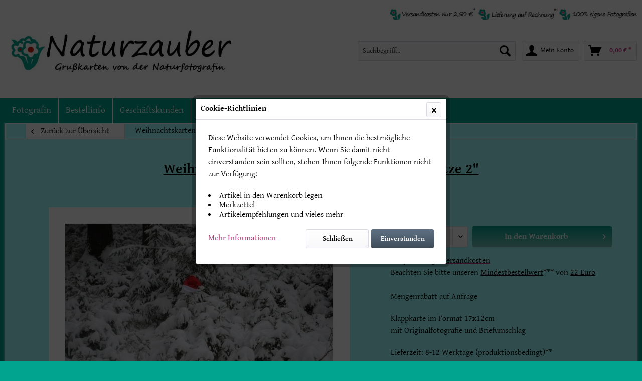

--- FILE ---
content_type: text/html; charset=UTF-8
request_url: https://www.naturzauber.eu/neujahrskarte-nikolausmuetze-2
body_size: 20094
content:
<!DOCTYPE html> <html class="no-js" lang="de" itemscope="itemscope" itemtype="https://schema.org/WebPage"> <head> <meta charset="utf-8"> <meta name="author" content="Naturzauber Grußkarten" /> <meta name="robots" content="index,follow" /> <meta name="revisit-after" content="15 days" /> <meta name="keywords" content="Neujahrskarte, Unser, Produkt, Weihnachts-, &amp;quot;Nikolausmütze, 2&amp;quot;, hochwertige, Klappkarte, Format, 17x12cm., Sie, besitzt, Originalfotografie, Briefkuvert, geliefert. Solch, fröhliche, Nikolausmütze, doch, wunderbares, Motiv" /> <meta name="description" content="Klappkarte mit Foto &amp; Kuvert, Format: 17x12cm. Neujahrskarte: &quot;Nikolausmütze 2&quot;" /> <meta property="og:type" content="product" /> <meta property="og:site_name" content="Naturzauber Grußkartenshop" /> <meta property="og:url" content="https://www.naturzauber.eu/neujahrskarte-nikolausmuetze-2" /> <meta property="og:title" content="Weihnachts- und Neujahrskarte &quot;Nikolausmütze 2&quot;" /> <meta property="og:description" content="Unser Produkt Weihnachts- und Neujahrskarte &quot;Nikolausmütze 2&quot; ist eine hochwertige Klappkarte im Format von 17x12cm. Sie besitzt eine…" /> <meta property="og:image" content="https://www.naturzauber.eu/media/image/1d/75/05/neujahrskarte-nikolausmuetze-2.jpg" /> <meta property="product:brand" content="NATURZAUBER Weihnachtskarten und Neujahrskarten" /> <meta property="product:price" content="2,50" /> <meta property="product:product_link" content="https://www.naturzauber.eu/neujahrskarte-nikolausmuetze-2" /> <meta name="twitter:card" content="product" /> <meta name="twitter:site" content="Naturzauber Grußkartenshop" /> <meta name="twitter:title" content="Weihnachts- und Neujahrskarte &quot;Nikolausmütze 2&quot;" /> <meta name="twitter:description" content="Unser Produkt Weihnachts- und Neujahrskarte &quot;Nikolausmütze 2&quot; ist eine hochwertige Klappkarte im Format von 17x12cm. Sie besitzt eine…" /> <meta name="twitter:image" content="https://www.naturzauber.eu/media/image/1d/75/05/neujahrskarte-nikolausmuetze-2.jpg" /> <meta itemprop="copyrightHolder" content="Naturzauber Grußkartenshop" /> <meta itemprop="copyrightYear" content="2014" /> <meta itemprop="isFamilyFriendly" content="True" /> <meta itemprop="image" content="https://www.naturzauber.eu/media/image/bb/ce/ff/logo.jpg" /> <meta name="viewport" content="width=device-width, initial-scale=1.0"> <meta name="mobile-web-app-capable" content="yes"> <meta name="apple-mobile-web-app-title" content="Naturzauber Grußkartenshop"> <meta name="apple-mobile-web-app-capable" content="yes"> <meta name="apple-mobile-web-app-status-bar-style" content="default"> <link rel="apple-touch-icon-precomposed" href="https://www.naturzauber.eu/media/image/19/80/84/AppleTouch.png"> <link rel="shortcut icon" href="https://www.naturzauber.eu/media/image/c8/91/2a/favicon55d0b0184c4ba.png"> <meta name="msapplication-navbutton-color" content="#CD3278" /> <meta name="application-name" content="Naturzauber Grußkartenshop" /> <meta name="msapplication-starturl" content="https://www.naturzauber.eu/" /> <meta name="msapplication-window" content="width=1024;height=768" /> <meta name="msapplication-TileImage" content="https://www.naturzauber.eu/media/image/dd/c0/33/WindowsIcon.png"> <meta name="msapplication-TileColor" content="#CD3278"> <meta name="theme-color" content="#CD3278" /> <link rel="canonical" href="https://www.naturzauber.eu/neujahrskarte-nikolausmuetze-2" /> <title itemprop="name">Neujahrskarte &quot;Nikolausmütze 2&quot; - KLAPPKARTE &amp; KUVERT | Naturzauber Grußkartenshop</title> <link href="/web/cache/1763742681_8c5dc79161b2453e8b503246e1af416b.css" media="all" rel="stylesheet" type="text/css" /> </head> <body class="is--ctl-detail is--act-index" > <div class="page-wrap"> <noscript class="noscript-main"> <div class="alert is--warning"> <div class="alert--icon"> <i class="icon--element icon--warning"></i> </div> <div class="alert--content"> Um Naturzauber&#x20;Gru&#xDF;kartenshop in vollem Umfang nutzen zu k&ouml;nnen, empfehlen wir Ihnen Javascript in Ihrem Browser zu aktiveren. </div> </div> </noscript> <header class="header-main"> <div class="top-bar"> <div class="container block-group"> <nav class="top-bar--navigation block" role="menubar">   <div class="navigation--entry entry--service has--drop-down" role="menuitem" aria-haspopup="true" data-drop-down-menu="true"> <i class="icon--service"></i> Service/Hilfe <ul class="service--list is--rounded" role="menu"> <li class="service--entry" role="menuitem"> <a class="service--link" href="https://www.naturzauber.eu/bestellinformationen#lieferung" title="Lieferung" target="_self"> Lieferung </a> </li> <li class="service--entry" role="menuitem"> <a class="service--link" href="https://www.naturzauber.eu/bestellinformationen#versandkosten" title="Versandkosten" > Versandkosten </a> </li> <li class="service--entry" role="menuitem"> <a class="service--link" href="http://www.naturzauber.eu/bestellinformationen#preise" title="Preise" > Preise </a> </li> <li class="service--entry" role="menuitem"> <a class="service--link" href="https://www.naturzauber.eu/bestellinformationen#zahlung" title="Zahlung" target="_self"> Zahlung </a> </li> <li class="service--entry" role="menuitem"> <a class="service--link" href="https://www.naturzauber.eu/mengenrabatt" title="Geschäftskunden &amp; Mengenrabatt" > Geschäftskunden & Mengenrabatt </a> </li> <li class="service--entry" role="menuitem"> <a class="service--link" href="https://www.naturzauber.eu/fotografin" title="Die Fotografin" > Die Fotografin </a> </li> <li class="service--entry" role="menuitem"> <a class="service--link" href="https://www.naturzauber.eu/maerkte" title="Unsere Märkte" > Unsere Märkte </a> </li> <li class="service--entry" role="menuitem"> <a class="service--link" href="https://www.naturzauber.eu/widerrufsbelehrung-formular" title="Widerrufsbelehrung &amp; -formular" > Widerrufsbelehrung & -formular </a> </li> <li class="service--entry" role="menuitem"> <a class="service--link" href="https://www.naturzauber.eu/agb-kundeninformation" title="AGB &amp; Kundeninformation" > AGB & Kundeninformation </a> </li> <li class="service--entry" role="menuitem"> <a class="service--link" href="https://www.naturzauber.eu/impressum-kontakt" title="Impressum &amp; Kontakt" > Impressum & Kontakt </a> </li> <li class="service--entry" role="menuitem"> <a class="service--link" href="https://www.naturzauber.eu/datenschutzerklaerung" title="Datenschutzerklärung" > Datenschutzerklärung </a> </li> </ul> </div> </nav> </div> </div> <div class="container header--navigation"> <div class="logo-main block-group" role="banner"> <div class="logo--shop block"> <a class="logo--link" href="https://www.naturzauber.eu/" title="Naturzauber Grußkartenshop - zur Startseite wechseln"> <picture> <source srcset="https://www.naturzauber.eu/media/image/bb/ce/ff/logo.jpg" media="(min-width: 78.75em)"> <source srcset="https://www.naturzauber.eu/media/image/bb/ce/ff/logo.jpg" media="(min-width: 64em)"> <source srcset="https://www.naturzauber.eu/media/image/bb/ce/ff/logo.jpg" media="(min-width: 48em)"> <img srcset="https://www.naturzauber.eu/media/image/bb/ce/ff/logo.jpg" alt="Naturzauber Grußkartenshop - zur Startseite wechseln" /> </picture> </a> </div> <div class="eigene"> <img src="https://www.naturzauber.eu/media/image/logos.jpg" alt="Naturzauber Grußkartenshop - Info" /></div> <div class="logo--supportinfo block"> </div> </div> <nav class="shop--navigation block-group"> <ul class="navigation--list block-group" role="menubar"> <li class="navigation--entry entry--menu-left" role="menuitem"> <a class="entry--link entry--trigger btn is--icon-left" href="#offcanvas--left" data-offcanvas="true" data-offCanvasSelector=".sidebar-main" aria-label="Menü"> <i class="icon--menu"></i> Menü </a> </li> <li class="navigation--entry entry--search" role="menuitem" data-search="true" aria-haspopup="true" data-minLength="3"> <a class="btn entry--link entry--trigger" href="#show-hide--search" title="Suche anzeigen / schließen" aria-label="Suche anzeigen / schließen"> <i class="icon--search"></i> <span class="search--display">Suchen</span> </a> <form action="/search" method="get" class="main-search--form"> <input type="search" name="sSearch" aria-label="Suchbegriff..." class="main-search--field" autocomplete="off" autocapitalize="off" placeholder="Suchbegriff..." maxlength="30" /> <button type="submit" class="main-search--button" aria-label="Suchen"> <i class="icon--search"></i> <span class="main-search--text">Suchen</span> </button> <div class="form--ajax-loader">&nbsp;</div> </form> <div class="main-search--results"></div> </li>  <li class="navigation--entry entry--account" role="menuitem"> <a href="https://www.naturzauber.eu/account" title="Mein Konto" class="btn is--icon-left entry--link account--link"> <i class="icon--account"></i> <span class="account--display"> Mein Konto </span> </a> </li> <li class="navigation--entry entry--cart" role="menuitem"> <a class="btn is--icon-left cart--link" href="https://www.naturzauber.eu/checkout/cart" title="Warenkorb"> <span class="cart--display"> Warenkorb </span> <span class="badge is--primary is--minimal cart--quantity is--hidden">0</span> <i class="icon--basket"></i> <span class="cart--amount"> 0,00&nbsp;&euro; * </span> </a> <div class="ajax-loader">&nbsp;</div> </li>  </ul> </nav> <div class="container--ajax-cart" data-collapse-cart="true" data-displayMode="offcanvas"></div> </div> </header> <nav class="navigation-main"> <div class="container" data-menu-scroller="true" data-listSelector=".navigation--list.container" data-viewPortSelector=".navigation--list-wrapper"> <div class="navigation--list-wrapper"> <ul class="navigation--list container" role="menubar" itemscope="itemscope" itemtype="https://schema.org/SiteNavigationElement"> <li class="navigation--entry" role="menuitem"><a class="navigation--link" href="https://www.naturzauber.eu/fotografin" title="Fotografin" aria-label="Fotografin" itemprop="url"><span itemprop="name">Fotografin</span></a></li><li class="navigation--entry" role="menuitem"><a class="navigation--link" href="https://www.naturzauber.eu/bestellinformationen" title="Bestellinfo" aria-label="Bestellinfo" itemprop="url"><span itemprop="name">Bestellinfo</span></a></li><li class="navigation--entry" role="menuitem"><a class="navigation--link" href="https://www.naturzauber.eu/mengenrabatt" title="Geschäftskunden" aria-label="Geschäftskunden" itemprop="url"><span itemprop="name">Geschäftskunden</span></a></li><li class="navigation--entry" role="menuitem"><a class="navigation--link" href="https://www.naturzauber.eu/kontakt" title="Kontakt" aria-label="Kontakt" itemprop="url"><span itemprop="name">Kontakt</span></a></li> </ul> </div> </div> </nav> <section class="content-main container block-group"> <nav class="content--breadcrumb block"> <a class="breadcrumb--button breadcrumb--link" href="https://www.naturzauber.eu/weihnachtskarten-neujahrskarten" title="Zurück zur Übersicht"> <i class="icon--arrow-left"></i> <span class="breadcrumb--title">Zurück zur Übersicht</span> </a> <ul class="breadcrumb--list" role="menu" itemscope itemtype="https://schema.org/BreadcrumbList"> <li role="menuitem" class="breadcrumb--entry is--active" itemprop="itemListElement" itemscope itemtype="https://schema.org/ListItem"> <a class="breadcrumb--link" href="https://www.naturzauber.eu/weihnachtskarten-neujahrskarten" title="Weihnachtskarten &amp; Neujahrskarten" itemprop="item"> <link itemprop="url" href="https://www.naturzauber.eu/weihnachtskarten-neujahrskarten" /> <span class="breadcrumb--title" itemprop="name">Weihnachtskarten & Neujahrskarten</span> </a> <meta itemprop="position" content="0" /> </li> </ul> </nav> <nav class="product--navigation"> <a href="#" class="navigation--link link--prev"> <div class="link--prev-button"> <span class="link--prev-inner">Zurück</span> </div> <div class="image--wrapper"> <div class="image--container"></div> </div> </a> <a href="#" class="navigation--link link--next"> <div class="link--next-button"> <span class="link--next-inner">Vor</span> </div> <div class="image--wrapper"> <div class="image--container"></div> </div> </a> </nav> <nav class="product--navigation"> <a href="#" class="navigation--link link--prev"> <div class="link--prev-button"> <span class="link--prev-inner">Zurück</span> </div> <div class="image--wrapper"> <div class="image--container"></div> </div> </a> <a href="#" class="navigation--link link--next"> <div class="link--next-button"> <span class="link--next-inner">Vor</span> </div> <div class="image--wrapper"> <div class="image--container"></div> </div> </a> </nav> <div class="content-main--inner"> <aside class="sidebar-main off-canvas"> <div class="navigation--smartphone"> <ul class="navigation--list "> <li class="navigation--entry entry--close-off-canvas"> <a href="#close-categories-menu" title="Menü schließen" class="navigation--link"> Menü schließen <i class="icon--arrow-right"></i> </a> </li> </ul> <div class="mobile--switches">   </div> </div> <div class="sidebar--categories-wrapper" data-subcategory-nav="true" data-mainCategoryId="3" data-categoryId="24" data-fetchUrl="/widgets/listing/getCategory/categoryId/24"> <div class="categories--headline navigation--headline"> Kategorien </div> <div class="sidebar--categories-navigation"> <ul class="sidebar--navigation categories--navigation navigation--list is--drop-down is--level0 is--rounded" role="menu"> <li class="navigation--entry is--active" role="menuitem"> <a class="navigation--link is--active" href="https://www.naturzauber.eu/weihnachtskarten-neujahrskarten" data-categoryId="24" data-fetchUrl="/widgets/listing/getCategory/categoryId/24" title="Weihnachtskarten &amp; Neujahrskarten"> Weihnachtskarten & Neujahrskarten </a> </li> <li class="navigation--entry" role="menuitem"> <a class="navigation--link" href="https://www.naturzauber.eu/winterkarten" data-categoryId="21" data-fetchUrl="/widgets/listing/getCategory/categoryId/21" title="Winterkarten"> Winterkarten </a> </li> <li class="navigation--entry" role="menuitem"> <a class="navigation--link" href="https://www.naturzauber.eu/geburtstagskarten" data-categoryId="6" data-fetchUrl="/widgets/listing/getCategory/categoryId/6" title="Geburtstagskarten"> Geburtstagskarten </a> </li> <li class="navigation--entry" role="menuitem"> <a class="navigation--link" href="https://www.naturzauber.eu/spruechekarten" data-categoryId="27" data-fetchUrl="/widgets/listing/getCategory/categoryId/27" title="Sprüchekarten &amp; Weisheitskarten"> Sprüchekarten & Weisheitskarten </a> </li> <li class="navigation--entry has--sub-children" role="menuitem"> <a class="navigation--link link--go-forward" href="https://www.naturzauber.eu/christliche-grusskarten" data-categoryId="49" data-fetchUrl="/widgets/listing/getCategory/categoryId/49" title="Christliche Karten"> Christliche Karten <span class="is--icon-right"> <i class="icon--arrow-right"></i> </span> </a> </li> <li class="navigation--entry" role="menuitem"> <a class="navigation--link" href="https://www.naturzauber.eu/trauerkarten" data-categoryId="5" data-fetchUrl="/widgets/listing/getCategory/categoryId/5" title="Trauerkarten"> Trauerkarten </a> </li> <li class="navigation--entry" role="menuitem"> <a class="navigation--link" href="https://www.naturzauber.eu/blumenkarten" data-categoryId="32" data-fetchUrl="/widgets/listing/getCategory/categoryId/32" title="Blumenkarten"> Blumenkarten </a> </li> <li class="navigation--entry" role="menuitem"> <a class="navigation--link" href="https://www.naturzauber.eu/waldkarten" data-categoryId="25" data-fetchUrl="/widgets/listing/getCategory/categoryId/25" title="Waldkarten, Wiesenkarten &amp; Naturkarten"> Waldkarten, Wiesenkarten & Naturkarten </a> </li> <li class="navigation--entry" role="menuitem"> <a class="navigation--link" href="https://www.naturzauber.eu/hochzeitskarten" data-categoryId="34" data-fetchUrl="/widgets/listing/getCategory/categoryId/34" title="Hochzeitskarten"> Hochzeitskarten </a> </li> <li class="navigation--entry" role="menuitem"> <a class="navigation--link" href="https://www.naturzauber.eu/liebeskarten-freundschaftskarten" data-categoryId="42" data-fetchUrl="/widgets/listing/getCategory/categoryId/42" title="Liebeskarten &amp; Freundschaftskarten"> Liebeskarten & Freundschaftskarten </a> </li> <li class="navigation--entry" role="menuitem"> <a class="navigation--link" href="https://www.naturzauber.eu/romantische-karten" data-categoryId="26" data-fetchUrl="/widgets/listing/getCategory/categoryId/26" title="Stimmungskarten &amp; Romantische Karten"> Stimmungskarten & Romantische Karten </a> </li> <li class="navigation--entry" role="menuitem"> <a class="navigation--link" href="https://www.naturzauber.eu/taufkarten-glueckwuensche-zur-geburt" data-categoryId="39" data-fetchUrl="/widgets/listing/getCategory/categoryId/39" title="Taufkarten &amp; Glückwünsche Geburt"> Taufkarten & Glückwünsche Geburt </a> </li> <li class="navigation--entry" role="menuitem"> <a class="navigation--link" href="https://www.naturzauber.eu/exotische-grusskarten" data-categoryId="36" data-fetchUrl="/widgets/listing/getCategory/categoryId/36" title="Exotische Grußkarten"> Exotische Grußkarten </a> </li> <li class="navigation--entry" role="menuitem"> <a class="navigation--link" href="https://www.naturzauber.eu/tierkarten" data-categoryId="37" data-fetchUrl="/widgets/listing/getCategory/categoryId/37" title="Tierkarten"> Tierkarten </a> </li> <li class="navigation--entry" role="menuitem"> <a class="navigation--link" href="https://www.naturzauber.eu/viel-glueck-karten-genesungskarten-trostkarten" data-categoryId="41" data-fetchUrl="/widgets/listing/getCategory/categoryId/41" title="Viel-Glück-Karten, Genesungskarten &amp; Trostkarten"> Viel-Glück-Karten, Genesungskarten & Trostkarten </a> </li> <li class="navigation--entry" role="menuitem"> <a class="navigation--link" href="https://www.naturzauber.eu/dankeskarten" data-categoryId="33" data-fetchUrl="/widgets/listing/getCategory/categoryId/33" title="Dankeskarten"> Dankeskarten </a> </li> <li class="navigation--entry" role="menuitem"> <a class="navigation--link" href="https://www.naturzauber.eu/kommunionskarten-firmungskarten-konfirmationskarten" data-categoryId="40" data-fetchUrl="/widgets/listing/getCategory/categoryId/40" title="Kommunionskarten, Firmungskarten &amp; Konfirmationskarten"> Kommunionskarten, Firmungskarten & Konfirmationskarten </a> </li> <li class="navigation--entry" role="menuitem"> <a class="navigation--link" href="https://www.naturzauber.eu/osterkarten" data-categoryId="38" data-fetchUrl="/widgets/listing/getCategory/categoryId/38" title="Osterkarten"> Osterkarten </a> </li> <li class="navigation--entry" role="menuitem"> <a class="navigation--link" href="https://www.naturzauber.eu/muttertagskarten" data-categoryId="35" data-fetchUrl="/widgets/listing/getCategory/categoryId/35" title="Muttertagskarten"> Muttertagskarten </a> </li> </ul> </div> <div class="shop-sites--container is--rounded"> <div class="shop-sites--headline navigation--headline"> Informationen </div> <ul class="shop-sites--navigation sidebar--navigation navigation--list is--drop-down is--level0" role="menu"> <li class="navigation--entry" role="menuitem"> <a class="navigation--link" href="https://www.naturzauber.eu/bestellinformationen#lieferung" title="Lieferung" data-categoryId="48" data-fetchUrl="/widgets/listing/getCustomPage/pageId/48" target="_self"> Lieferung </a> </li> <li class="navigation--entry" role="menuitem"> <a class="navigation--link" href="https://www.naturzauber.eu/bestellinformationen#versandkosten" title="Versandkosten" data-categoryId="6" data-fetchUrl="/widgets/listing/getCustomPage/pageId/6" > Versandkosten </a> </li> <li class="navigation--entry" role="menuitem"> <a class="navigation--link" href="http://www.naturzauber.eu/bestellinformationen#preise" title="Preise" data-categoryId="21" data-fetchUrl="/widgets/listing/getCustomPage/pageId/21" > Preise </a> </li> <li class="navigation--entry" role="menuitem"> <a class="navigation--link" href="https://www.naturzauber.eu/bestellinformationen#zahlung" title="Zahlung" data-categoryId="1" data-fetchUrl="/widgets/listing/getCustomPage/pageId/1" target="_self"> Zahlung </a> </li> <li class="navigation--entry" role="menuitem"> <a class="navigation--link" href="https://www.naturzauber.eu/mengenrabatt" title="Geschäftskunden &amp; Mengenrabatt" data-categoryId="51" data-fetchUrl="/widgets/listing/getCustomPage/pageId/51" > Geschäftskunden & Mengenrabatt </a> </li> <li class="navigation--entry" role="menuitem"> <a class="navigation--link" href="https://www.naturzauber.eu/fotografin" title="Die Fotografin" data-categoryId="50" data-fetchUrl="/widgets/listing/getCustomPage/pageId/50" > Die Fotografin </a> </li> <li class="navigation--entry" role="menuitem"> <a class="navigation--link" href="https://www.naturzauber.eu/maerkte" title="Unsere Märkte" data-categoryId="52" data-fetchUrl="/widgets/listing/getCustomPage/pageId/52" > Unsere Märkte </a> </li> <li class="navigation--entry" role="menuitem"> <a class="navigation--link" href="https://www.naturzauber.eu/widerrufsbelehrung-formular" title="Widerrufsbelehrung &amp; -formular" data-categoryId="47" data-fetchUrl="/widgets/listing/getCustomPage/pageId/47" > Widerrufsbelehrung & -formular </a> </li> <li class="navigation--entry" role="menuitem"> <a class="navigation--link" href="https://www.naturzauber.eu/agb-kundeninformation" title="AGB &amp; Kundeninformation" data-categoryId="9" data-fetchUrl="/widgets/listing/getCustomPage/pageId/9" > AGB & Kundeninformation </a> </li> <li class="navigation--entry" role="menuitem"> <a class="navigation--link" href="https://www.naturzauber.eu/impressum-kontakt" title="Impressum &amp; Kontakt" data-categoryId="3" data-fetchUrl="/widgets/listing/getCustomPage/pageId/3" > Impressum & Kontakt </a> </li> <li class="navigation--entry" role="menuitem"> <a class="navigation--link" href="https://www.naturzauber.eu/datenschutzerklaerung" title="Datenschutzerklärung" data-categoryId="7" data-fetchUrl="/widgets/listing/getCustomPage/pageId/7" > Datenschutzerklärung </a> </li> </ul> </div> </div> </aside> <div class="content--wrapper"> <div class="content product--details" itemscope itemtype="http://schema.org/Product" data-product-navigation="/widgets/listing/productNavigation" data-category-id="24" data-main-ordernumber="WN-00029" data-ajax-wishlist="true" data-compare-ajax="true"> <header class="product--header"> <div class="product--info"> <h1 class="product--title" itemprop="name"> Weihnachts- und Neujahrskarte "Nikolausmütze 2"<font size="-1"></font> </h1> </div> </header> <div class="product--detail-upper block-group"> <div class="product--image-container image-slider" data-image-slider="true" data-image-gallery="true" data-maxZoom="0" data-thumbnails=".image--thumbnails" > <div class="image-slider--container no--thumbnails"><div class="image-slider--slide"><div class="image--box image-slider--item"><span class="image--element"data-img-large="https://www.naturzauber.eu/media/image/19/3c/4c/neujahrskarte-nikolausmuetze-2_1280x1280.jpg"data-img-small="https://www.naturzauber.eu/media/image/3c/45/81/neujahrskarte-nikolausmuetze-2_200x200.jpg"data-img-original="https://www.naturzauber.eu/media/image/d7/2c/ec/neujahrskarte-nikolausmuetze-2_650x650.jpg"data-alt="Neujahrskarte &amp;quot;Nikolausmütze 2&amp;quot;"><span class="image--media"><img srcset="https://www.naturzauber.eu/media/image/21/a4/ef/neujahrskarte-nikolausmuetze-2_600x600.jpg" alt="Neujahrskarte &amp;quot;Nikolausmütze 2&amp;quot;" itemprop="image" /></span></span></div></div></div> </div> <div class="product--buybox block"> <meta itemprop="brand" content="NATURZAUBER Weihnachtskarten und Neujahrskarten"/> <meta itemprop="weight" content="0.02 kg"/> <meta itemprop="width" content="12 cm"/> <meta itemprop="depth" content="17 cm"/> <div itemprop="offers" itemscope itemtype="http://schema.org/Offer" class="buybox--inner"> <meta itemprop="priceCurrency" content="EUR"/> <div class="product--price price--default"> <span class="price--content content--default"> <meta itemprop="price" content="2.50"> 2,50&nbsp;&euro; * <link itemprop="availability" href="http://schema.org/InStock"/> </span> </div> <p class="product--tax" data-content="" data-modalbox="true" data-targetSelector="a" data-mode="ajax"> </p> <form name="sAddToBasket" method="post" action="https://www.naturzauber.eu/checkout/addArticle" class="buybox--form" data-add-article="true" data-eventName="submit" data-showModal="false" data-addArticleUrl="https://www.naturzauber.eu/checkout/ajaxAddArticleCart"> <input type="hidden" name="sActionIdentifier" value=""/> <input type="hidden" name="sAddAccessories" id="sAddAccessories" value=""/> <input type="hidden" name="sAdd" value="WN-00029"/> <div class="buybox--button-container block-group"> <div class="buybox--quantity block"> <div class="select-field"> <select id="sQuantity" name="sQuantity" class="quantity--select"> <option value="1">1</option> <option value="2">2</option> <option value="3">3</option> <option value="4">4</option> <option value="5">5</option> <option value="6">6</option> <option value="7">7</option> <option value="8">8</option> <option value="9">9</option> <option value="10">10</option> <option value="11">11</option> <option value="12">12</option> <option value="13">13</option> <option value="14">14</option> <option value="15">15</option> <option value="16">16</option> <option value="17">17</option> <option value="18">18</option> <option value="19">19</option> <option value="20">20</option> <option value="21">21</option> <option value="22">22</option> <option value="23">23</option> <option value="24">24</option> <option value="25">25</option> <option value="26">26</option> <option value="27">27</option> <option value="28">28</option> <option value="29">29</option> <option value="30">30</option> <option value="31">31</option> <option value="32">32</option> <option value="33">33</option> <option value="34">34</option> <option value="35">35</option> <option value="36">36</option> <option value="37">37</option> <option value="38">38</option> <option value="39">39</option> <option value="40">40</option> <option value="41">41</option> <option value="42">42</option> <option value="43">43</option> <option value="44">44</option> <option value="45">45</option> <option value="46">46</option> <option value="47">47</option> <option value="48">48</option> <option value="49">49</option> <option value="50">50</option> <option value="51">51</option> <option value="52">52</option> <option value="53">53</option> <option value="54">54</option> <option value="55">55</option> <option value="56">56</option> <option value="57">57</option> <option value="58">58</option> <option value="59">59</option> <option value="60">60</option> <option value="61">61</option> <option value="62">62</option> <option value="63">63</option> <option value="64">64</option> <option value="65">65</option> <option value="66">66</option> <option value="67">67</option> <option value="68">68</option> <option value="69">69</option> <option value="70">70</option> <option value="71">71</option> <option value="72">72</option> <option value="73">73</option> <option value="74">74</option> <option value="75">75</option> <option value="76">76</option> <option value="77">77</option> <option value="78">78</option> <option value="79">79</option> <option value="80">80</option> <option value="81">81</option> <option value="82">82</option> <option value="83">83</option> <option value="84">84</option> <option value="85">85</option> <option value="86">86</option> <option value="87">87</option> <option value="88">88</option> <option value="89">89</option> <option value="90">90</option> <option value="91">91</option> <option value="92">92</option> <option value="93">93</option> <option value="94">94</option> <option value="95">95</option> <option value="96">96</option> <option value="97">97</option> <option value="98">98</option> <option value="99">99</option> <option value="100">100</option> <option value="101">101</option> <option value="102">102</option> <option value="103">103</option> <option value="104">104</option> <option value="105">105</option> <option value="106">106</option> <option value="107">107</option> <option value="108">108</option> <option value="109">109</option> <option value="110">110</option> <option value="111">111</option> <option value="112">112</option> <option value="113">113</option> <option value="114">114</option> <option value="115">115</option> <option value="116">116</option> <option value="117">117</option> <option value="118">118</option> <option value="119">119</option> <option value="120">120</option> <option value="121">121</option> <option value="122">122</option> <option value="123">123</option> <option value="124">124</option> <option value="125">125</option> <option value="126">126</option> <option value="127">127</option> <option value="128">128</option> <option value="129">129</option> <option value="130">130</option> <option value="131">131</option> <option value="132">132</option> <option value="133">133</option> <option value="134">134</option> <option value="135">135</option> <option value="136">136</option> <option value="137">137</option> <option value="138">138</option> <option value="139">139</option> <option value="140">140</option> <option value="141">141</option> <option value="142">142</option> <option value="143">143</option> <option value="144">144</option> <option value="145">145</option> <option value="146">146</option> <option value="147">147</option> <option value="148">148</option> <option value="149">149</option> <option value="150">150</option> <option value="151">151</option> <option value="152">152</option> <option value="153">153</option> <option value="154">154</option> <option value="155">155</option> <option value="156">156</option> <option value="157">157</option> <option value="158">158</option> <option value="159">159</option> <option value="160">160</option> <option value="161">161</option> <option value="162">162</option> <option value="163">163</option> <option value="164">164</option> <option value="165">165</option> <option value="166">166</option> <option value="167">167</option> <option value="168">168</option> <option value="169">169</option> <option value="170">170</option> <option value="171">171</option> <option value="172">172</option> <option value="173">173</option> <option value="174">174</option> <option value="175">175</option> <option value="176">176</option> <option value="177">177</option> <option value="178">178</option> <option value="179">179</option> <option value="180">180</option> <option value="181">181</option> <option value="182">182</option> <option value="183">183</option> <option value="184">184</option> <option value="185">185</option> <option value="186">186</option> <option value="187">187</option> <option value="188">188</option> <option value="189">189</option> <option value="190">190</option> <option value="191">191</option> <option value="192">192</option> <option value="193">193</option> <option value="194">194</option> <option value="195">195</option> <option value="196">196</option> <option value="197">197</option> <option value="198">198</option> <option value="199">199</option> <option value="200">200</option> <option value="201">201</option> <option value="202">202</option> <option value="203">203</option> <option value="204">204</option> <option value="205">205</option> <option value="206">206</option> <option value="207">207</option> <option value="208">208</option> <option value="209">209</option> <option value="210">210</option> <option value="211">211</option> <option value="212">212</option> <option value="213">213</option> <option value="214">214</option> <option value="215">215</option> <option value="216">216</option> <option value="217">217</option> <option value="218">218</option> <option value="219">219</option> <option value="220">220</option> <option value="221">221</option> <option value="222">222</option> <option value="223">223</option> <option value="224">224</option> <option value="225">225</option> <option value="226">226</option> <option value="227">227</option> <option value="228">228</option> <option value="229">229</option> <option value="230">230</option> <option value="231">231</option> <option value="232">232</option> <option value="233">233</option> <option value="234">234</option> <option value="235">235</option> <option value="236">236</option> <option value="237">237</option> <option value="238">238</option> <option value="239">239</option> <option value="240">240</option> <option value="241">241</option> <option value="242">242</option> <option value="243">243</option> <option value="244">244</option> <option value="245">245</option> <option value="246">246</option> <option value="247">247</option> <option value="248">248</option> <option value="249">249</option> <option value="250">250</option> <option value="251">251</option> <option value="252">252</option> <option value="253">253</option> <option value="254">254</option> <option value="255">255</option> <option value="256">256</option> <option value="257">257</option> <option value="258">258</option> <option value="259">259</option> <option value="260">260</option> <option value="261">261</option> <option value="262">262</option> <option value="263">263</option> <option value="264">264</option> <option value="265">265</option> <option value="266">266</option> <option value="267">267</option> <option value="268">268</option> <option value="269">269</option> <option value="270">270</option> <option value="271">271</option> <option value="272">272</option> <option value="273">273</option> <option value="274">274</option> <option value="275">275</option> <option value="276">276</option> <option value="277">277</option> <option value="278">278</option> <option value="279">279</option> <option value="280">280</option> <option value="281">281</option> <option value="282">282</option> <option value="283">283</option> <option value="284">284</option> <option value="285">285</option> <option value="286">286</option> <option value="287">287</option> <option value="288">288</option> <option value="289">289</option> <option value="290">290</option> <option value="291">291</option> <option value="292">292</option> <option value="293">293</option> <option value="294">294</option> <option value="295">295</option> <option value="296">296</option> <option value="297">297</option> <option value="298">298</option> <option value="299">299</option> <option value="300">300</option> <option value="301">301</option> <option value="302">302</option> <option value="303">303</option> <option value="304">304</option> <option value="305">305</option> <option value="306">306</option> <option value="307">307</option> <option value="308">308</option> <option value="309">309</option> <option value="310">310</option> <option value="311">311</option> <option value="312">312</option> <option value="313">313</option> <option value="314">314</option> <option value="315">315</option> <option value="316">316</option> <option value="317">317</option> <option value="318">318</option> <option value="319">319</option> <option value="320">320</option> <option value="321">321</option> <option value="322">322</option> <option value="323">323</option> <option value="324">324</option> <option value="325">325</option> <option value="326">326</option> <option value="327">327</option> <option value="328">328</option> <option value="329">329</option> <option value="330">330</option> <option value="331">331</option> <option value="332">332</option> <option value="333">333</option> <option value="334">334</option> <option value="335">335</option> <option value="336">336</option> <option value="337">337</option> <option value="338">338</option> <option value="339">339</option> <option value="340">340</option> <option value="341">341</option> <option value="342">342</option> <option value="343">343</option> <option value="344">344</option> <option value="345">345</option> <option value="346">346</option> <option value="347">347</option> <option value="348">348</option> <option value="349">349</option> <option value="350">350</option> <option value="351">351</option> <option value="352">352</option> <option value="353">353</option> <option value="354">354</option> <option value="355">355</option> <option value="356">356</option> <option value="357">357</option> <option value="358">358</option> <option value="359">359</option> <option value="360">360</option> <option value="361">361</option> <option value="362">362</option> <option value="363">363</option> <option value="364">364</option> <option value="365">365</option> <option value="366">366</option> <option value="367">367</option> <option value="368">368</option> <option value="369">369</option> <option value="370">370</option> <option value="371">371</option> <option value="372">372</option> <option value="373">373</option> <option value="374">374</option> <option value="375">375</option> <option value="376">376</option> <option value="377">377</option> <option value="378">378</option> <option value="379">379</option> <option value="380">380</option> <option value="381">381</option> <option value="382">382</option> <option value="383">383</option> <option value="384">384</option> <option value="385">385</option> <option value="386">386</option> <option value="387">387</option> <option value="388">388</option> <option value="389">389</option> <option value="390">390</option> <option value="391">391</option> <option value="392">392</option> <option value="393">393</option> <option value="394">394</option> <option value="395">395</option> <option value="396">396</option> <option value="397">397</option> <option value="398">398</option> <option value="399">399</option> <option value="400">400</option> <option value="401">401</option> <option value="402">402</option> <option value="403">403</option> <option value="404">404</option> <option value="405">405</option> <option value="406">406</option> <option value="407">407</option> <option value="408">408</option> <option value="409">409</option> <option value="410">410</option> <option value="411">411</option> <option value="412">412</option> <option value="413">413</option> <option value="414">414</option> <option value="415">415</option> <option value="416">416</option> <option value="417">417</option> <option value="418">418</option> <option value="419">419</option> <option value="420">420</option> <option value="421">421</option> <option value="422">422</option> <option value="423">423</option> <option value="424">424</option> <option value="425">425</option> <option value="426">426</option> <option value="427">427</option> <option value="428">428</option> <option value="429">429</option> <option value="430">430</option> <option value="431">431</option> <option value="432">432</option> <option value="433">433</option> <option value="434">434</option> <option value="435">435</option> <option value="436">436</option> <option value="437">437</option> <option value="438">438</option> <option value="439">439</option> <option value="440">440</option> <option value="441">441</option> <option value="442">442</option> <option value="443">443</option> <option value="444">444</option> <option value="445">445</option> <option value="446">446</option> <option value="447">447</option> <option value="448">448</option> <option value="449">449</option> <option value="450">450</option> <option value="451">451</option> <option value="452">452</option> <option value="453">453</option> <option value="454">454</option> <option value="455">455</option> <option value="456">456</option> <option value="457">457</option> <option value="458">458</option> <option value="459">459</option> <option value="460">460</option> <option value="461">461</option> <option value="462">462</option> <option value="463">463</option> <option value="464">464</option> <option value="465">465</option> <option value="466">466</option> <option value="467">467</option> <option value="468">468</option> <option value="469">469</option> <option value="470">470</option> <option value="471">471</option> <option value="472">472</option> <option value="473">473</option> <option value="474">474</option> <option value="475">475</option> <option value="476">476</option> <option value="477">477</option> <option value="478">478</option> <option value="479">479</option> <option value="480">480</option> <option value="481">481</option> <option value="482">482</option> <option value="483">483</option> <option value="484">484</option> <option value="485">485</option> <option value="486">486</option> <option value="487">487</option> <option value="488">488</option> <option value="489">489</option> <option value="490">490</option> <option value="491">491</option> <option value="492">492</option> <option value="493">493</option> <option value="494">494</option> <option value="495">495</option> <option value="496">496</option> <option value="497">497</option> <option value="498">498</option> <option value="499">499</option> <option value="500">500</option> </select> </div> </div> <button class="buybox--button block btn is--primary is--icon-right is--center is--large" name="In den Warenkorb"> <span class="buy-btn--cart-add">In den</span> <span class="buy-btn--cart-text">Warenkorb</span> <i class="icon--arrow-right"></i> </button> </div> </form> <nav class="product--actions"> <p><span style="text-decoration: underline;"><a title="Endpreis" href="https://www.naturzauber.eu/bestellinformationen#preise" target="_blank"><span style="color: #000000">Endpreis</span></a></span><span style="color: #000000">* zzgl. </span><span style="text-decoration: underline;"><a title="Versandkosten" href="https://www.naturzauber.eu/bestellinformationen#versandkosten" target="_blank"><span style="color: #000000">Versandkosten</span></a> </span><br>Beachten Sie bitte unseren <span style="text-decoration: underline;">Mindestbestellwert</span>*** von <span style="text-decoration: underline;">22 Euro</span><br><br>Mengenrabatt auf Anfrage</p> <p>Klappkarte im Format 17x12cm<br> mit Originalfotografie und Briefumschlag</p> <p><a title="Lieferzeit" href="https://www.naturzauber.eu/bestellinformationen#lieferung" target="_blank"><span style="color: black">Lieferzeit: 8-12 Werktage (produktionsbedingt)**</span></a></p> </nav> </div> <ul class="product--base-info list--unstyled"> <li class="base-info--entry entry--sku"> <strong class="entry--label"> Artikel-Nr.: </strong> <meta itemprop="productID" content="144"/> <span class="entry--content" itemprop="sku"> WN-00029 </span> </li> </ul> </div> </div> <div class="tab-menu--product"> <div class="tab--navigation"> <a href="#" class="tab--link" title="Beschreibung" data-tabName="description">Beschreibung</a> </div> <div class="tab--container-list"> <div class="tab--container"> <div class="tab--header"> <a href="#" class="tab--title" title="Beschreibung">Beschreibung</a> </div> <div class="tab--preview"> Unser Produkt Weihnachts- und Neujahrskarte "Nikolausmütze 2" ist eine hochwertige Klappkarte...<a href="#" class="tab--link" title=" mehr"> mehr</a> </div> <div class="tab--content"> <div class="buttons--off-canvas"> <a href="#" title="Menü schließen" class="close--off-canvas"> <i class="icon--arrow-left"></i> Menü schließen </a> </div> <div class="content--description"> <div class="content--title"> Produktinformationen zu: <br>Neujahrskarte / Weihnachts- und Neujahrskarte &quot;Nikolausmütze 2&quot; </div> <div class="product--description" itemprop="description"> <p>Unser Produkt <strong>Weihnachts- und Neujahrskarte "Nikolausmütze 2"</strong> ist eine hochwertige <strong>Klappkarte</strong> im Format von 17x12cm. Sie besitzt eine Originalfotografie und wird mit einem Briefkuvert geliefert.</p> <p>Solch eine fröhliche Nikolausmütze ist doch ein wunderbares Motiv um Freunden und anderen lieben Menschen Frohe Weihnachten und alles Gute zum Neuen Jahr zu wünschen. Der dicht verschneite Hain von jungen Tannenbäumen bildet den richtigen Kontrast zu ihrem fröhlichen Rot.</p> <p>Schlagworte: <strong>Neujahrskarte</strong></p> </div> <div class="content--title"> Weiterführende Links zu: <br>Neujahrskarte / Weihnachts- und Neujahrskarte &quot;Nikolausmütze 2&quot; </div> <ul class="content--list list--unstyled"> <li class="list--entry"> <a href="https://www.naturzauber.eu/anfrage-formular?sInquiry=detail&sOrdernumber=WN-00029" rel="nofollow" class="content--link link--contact" title="Fragen zum Artikel?"> <i class="icon--arrow-right"></i> Fragen zum Artikel? </a> </li> <li class="list--entry"> <a href="https://www.naturzauber.eu/naturzauber-weihnachtskarten-und-neujahrskarten/" target="_parent" class="content--link link--supplier" title="Weitere Artikel von NATURZAUBER Weihnachtskarten und Neujahrskarten"> <i class="icon--arrow-right"></i> Weitere Artikel von NATURZAUBER Weihnachtskarten und Neujahrskarten </a> </li> </ul> </div> </div> </div> </div> </div> <div class="tab-menu--cross-selling"> <ul class="tab--navigation"> <a href="#content--similar-products" title="Ähnliche Artikel" class="tab--link">Ähnliche Artikel</a> <a href="#content--also-bought" title="Kunden kauften auch" class="tab--link">Kunden kauften auch</a> <a href="#content--customer-viewed" title="Kunden haben sich ebenfalls angesehen" class="tab--link">Kunden haben sich ebenfalls angesehen</a> </ul> <div class="tab--container-list"> <div class="tab--container"> <div class="tab--header"> <a href="#" class="tab--title" title="Ähnliche Artikel">Ähnliche Artikel</a> </div> <div class="tab--content content--similar"> <div class="similar--content"> <div class="product-slider " data-initOnEvent="onShowContent-similar" data-product-slider="true"> <div class="product-slider--container"> <div class="product-slider--item"> <div class="product--box box--slider" data-page-index="" data-ordernumber="WN-00066" data-category-id="24"> <div class="box--content is--rounded"> <div class="product--badges"> </div> <div class="product--info"> <a href="https://www.naturzauber.eu/weihnachtskarte-gesegnete-weihnachten" title="Weihnachtskarte &quot;Gesegnete Weihnachten&quot;" class="product--image" > <span class="image--element"> <span class="image--media"> <img srcset="https://www.naturzauber.eu/media/image/91/8c/52/weihnachtskarte-gesegnete-weihnachten5a1a96f01011f_200x200.jpg" alt="Weihnachtskarte &amp;quot;Gesegnete Weihnachten&amp;quot;" data-extension="jpg" title="Weihnachtskarte &amp;quot;Gesegnete Weihnachten&amp;quot;" /> </span> </span> </a> <a href="https://www.naturzauber.eu/weihnachtskarte-gesegnete-weihnachten" class="product--title" title="Weihnachtskarte &quot;Gesegnete Weihnachten&quot;"> Weihnachtskarte &quot;Gesegnete Weihnachten&quot; </a> <div class="product--price-info"> <div class="price--unit" title="Inhalt"> </div> <div class="product--price"> <span class="price--default is--nowrap"> 2,50&nbsp;&euro; * </span> </div> </div> </div> </div> </div> </div> <div class="product-slider--item"> <div class="product--box box--slider" data-page-index="" data-ordernumber="WN-00067" data-category-id="24"> <div class="box--content is--rounded"> <div class="product--badges"> </div> <div class="product--info"> <a href="https://www.naturzauber.eu/weihnachtskarte-weihnachtsstern" title="Weihnachts- und Neujahrskarte &quot;Weihnachtsstern&quot;" class="product--image" > <span class="image--element"> <span class="image--media"> <img srcset="https://www.naturzauber.eu/media/image/13/ab/0a/weihnachtskarte-weihnachtsstern_200x200.jpg" alt="Weihnachtskarte &amp;quot;Weihnachtsstern&amp;quot;" data-extension="jpg" title="Weihnachtskarte &amp;quot;Weihnachtsstern&amp;quot;" /> </span> </span> </a> <a href="https://www.naturzauber.eu/weihnachtskarte-weihnachtsstern" class="product--title" title="Weihnachts- und Neujahrskarte &quot;Weihnachtsstern&quot;"> Weihnachts- und Neujahrskarte &quot;Weihnachtsstern&quot; </a> <div class="product--price-info"> <div class="price--unit" title="Inhalt"> </div> <div class="product--price"> <span class="price--default is--nowrap"> 2,50&nbsp;&euro; * </span> </div> </div> </div> </div> </div> </div> <div class="product-slider--item"> <div class="product--box box--slider" data-page-index="" data-ordernumber="WN-00068" data-category-id="24"> <div class="box--content is--rounded"> <div class="product--badges"> </div> <div class="product--info"> <a href="https://www.naturzauber.eu/weihnachtskarte-schneekirche" title="Weihnachts- und Neujahrskarte &quot;Schneekirche&quot;" class="product--image" > <span class="image--element"> <span class="image--media"> <img srcset="https://www.naturzauber.eu/media/image/cc/e5/57/weihnachtskarte-schneekirche_200x200.jpg" alt="Weihnachtskarte &amp;quot;Schneekirche&amp;quot;" data-extension="jpg" title="Weihnachtskarte &amp;quot;Schneekirche&amp;quot;" /> </span> </span> </a> <a href="https://www.naturzauber.eu/weihnachtskarte-schneekirche" class="product--title" title="Weihnachts- und Neujahrskarte &quot;Schneekirche&quot;"> Weihnachts- und Neujahrskarte &quot;Schneekirche&quot; </a> <div class="product--price-info"> <div class="price--unit" title="Inhalt"> </div> <div class="product--price"> <span class="price--default is--nowrap"> 2,50&nbsp;&euro; * </span> </div> </div> </div> </div> </div> </div> </div> </div> </div> </div> </div> <div class="tab--container"> <div class="tab--header"> <a href="#" class="tab--title" title="Kunden kauften auch">Kunden kauften auch</a> </div> <div class="tab--content content--also-bought"> <div class="bought--content"> <div class="product-slider " data-initOnEvent="onShowContent-alsobought" data-product-slider="true"> <div class="product-slider--container"> <div class="product-slider--item"> <div class="product--box box--slider" data-page-index="" data-ordernumber="WN-00037" data-category-id="24"> <div class="box--content is--rounded"> <div class="product--badges"> </div> <div class="product--info"> <a href="https://www.naturzauber.eu/weihnachtskarten-quot-advent-quot" title="Weihnachtskarte &quot;Advent&quot;" class="product--image" > <span class="image--element"> <span class="image--media"> <img srcset="https://www.naturzauber.eu/media/image/be/99/8a/WN-00037-hr_200x200.jpg" alt="Weihnachtskarte &quot;Advent&quot;" data-extension="jpg" title="Weihnachtskarte &quot;Advent&quot;" /> </span> </span> </a> <a href="https://www.naturzauber.eu/weihnachtskarten-quot-advent-quot" class="product--title" title="Weihnachtskarte &quot;Advent&quot;"> Weihnachtskarte &quot;Advent&quot; </a> <div class="product--price-info"> <div class="price--unit" title="Inhalt"> </div> <div class="product--price"> <span class="price--default is--nowrap"> 2,50&nbsp;&euro; * </span> </div> </div> </div> </div> </div> </div> <div class="product-slider--item"> <div class="product--box box--slider" data-page-index="" data-ordernumber="WN-00009" data-category-id="24"> <div class="box--content is--rounded"> <div class="product--badges"> </div> <div class="product--info"> <a href="https://www.naturzauber.eu/originelle-weihnachtskarten-schneebaeumchen" title="Weihnachtskarte &quot;Schneebäumchen&quot;" class="product--image" > <span class="image--element"> <span class="image--media"> <img srcset="https://www.naturzauber.eu/media/image/39/e4/06/originelle-weihnachtskarten-schneebaeumchen_200x200.jpg" alt="Originelle Weihnachtskarten &amp;quot;Schneebäumchen&amp;quot;" data-extension="jpg" title="Originelle Weihnachtskarten &amp;quot;Schneebäumchen&amp;quot;" /> </span> </span> </a> <a href="https://www.naturzauber.eu/originelle-weihnachtskarten-schneebaeumchen" class="product--title" title="Weihnachtskarte &quot;Schneebäumchen&quot;"> Weihnachtskarte &quot;Schneebäumchen&quot; </a> <div class="product--price-info"> <div class="price--unit" title="Inhalt"> </div> <div class="product--price"> <span class="price--default is--nowrap"> 2,50&nbsp;&euro; * </span> </div> </div> </div> </div> </div> </div> <div class="product-slider--item"> <div class="product--box box--slider" data-page-index="" data-ordernumber="WN-00005" data-category-id="24"> <div class="box--content is--rounded"> <div class="product--badges"> </div> <div class="product--info"> <a href="https://www.naturzauber.eu/christliche-weihnachtskarten-kerzenschein-1" title="Weihnachts- und Neujahrskarte &quot;Kerzenschein 1&quot;" class="product--image" > <span class="image--element"> <span class="image--media"> <img srcset="https://www.naturzauber.eu/media/image/d4/6b/c4/christliche-weihnachtskarten-kerzenschein-1_200x200.jpg" alt="Christliche Weihnachtskarten &amp;quot;Kerzenschein 1&amp;quot;" data-extension="jpg" title="Christliche Weihnachtskarten &amp;quot;Kerzenschein 1&amp;quot;" /> </span> </span> </a> <a href="https://www.naturzauber.eu/christliche-weihnachtskarten-kerzenschein-1" class="product--title" title="Weihnachts- und Neujahrskarte &quot;Kerzenschein 1&quot;"> Weihnachts- und Neujahrskarte &quot;Kerzenschein 1&quot; </a> <div class="product--price-info"> <div class="price--unit" title="Inhalt"> </div> <div class="product--price"> <span class="price--default is--nowrap"> 2,50&nbsp;&euro; * </span> </div> </div> </div> </div> </div> </div> <div class="product-slider--item"> <div class="product--box box--slider" data-page-index="" data-ordernumber="BN-00048" data-category-id="24"> <div class="box--content is--rounded"> <div class="product--badges"> </div> <div class="product--info"> <a href="https://www.naturzauber.eu/blumen-karten-kornblume" title="Blumenkarte &quot;Kornblume&quot;" class="product--image" > <span class="image--element"> <span class="image--media"> <img srcset="https://www.naturzauber.eu/media/image/15/a6/52/blumen-karten-kornblume_200x200.jpg" alt="Blumen-Karten &amp;quot;Kornblume&amp;quot;" data-extension="jpg" title="Blumen-Karten &amp;quot;Kornblume&amp;quot;" /> </span> </span> </a> <a href="https://www.naturzauber.eu/blumen-karten-kornblume" class="product--title" title="Blumenkarte &quot;Kornblume&quot;"> Blumenkarte &quot;Kornblume&quot; </a> <div class="product--price-info"> <div class="price--unit" title="Inhalt"> </div> <div class="product--price"> <span class="price--default is--nowrap"> 2,50&nbsp;&euro; * </span> </div> </div> </div> </div> </div> </div> <div class="product-slider--item"> <div class="product--box box--slider" data-page-index="" data-ordernumber="WN-00060" data-category-id="24"> <div class="box--content is--rounded"> <div class="product--badges"> </div> <div class="product--info"> <a href="https://www.naturzauber.eu/weihnachtswuensche-kerzenzauber" title="Weihnachtskarte &quot;Kerzenzauber&quot;" class="product--image" > <span class="image--element"> <span class="image--media"> <img srcset="https://www.naturzauber.eu/media/image/6b/a1/19/weihnachtswuensche-kerzenzauber_200x200.jpg" alt="Weihnachtswünsche &amp;quot;Kerzenzauber&amp;quot;" data-extension="jpg" title="Weihnachtswünsche &amp;quot;Kerzenzauber&amp;quot;" /> </span> </span> </a> <a href="https://www.naturzauber.eu/weihnachtswuensche-kerzenzauber" class="product--title" title="Weihnachtskarte &quot;Kerzenzauber&quot;"> Weihnachtskarte &quot;Kerzenzauber&quot; </a> <div class="product--price-info"> <div class="price--unit" title="Inhalt"> </div> <div class="product--price"> <span class="price--default is--nowrap"> 2,50&nbsp;&euro; * </span> </div> </div> </div> </div> </div> </div> <div class="product-slider--item"> <div class="product--box box--slider" data-page-index="" data-ordernumber="WN-00059" data-category-id="24"> <div class="box--content is--rounded"> <div class="product--badges"> </div> <div class="product--info"> <a href="https://www.naturzauber.eu/exklusive-weihnachtskarten-kerzenpracht" title="Weihnachtskarte &quot;Kerzenpracht&quot;" class="product--image" > <span class="image--element"> <span class="image--media"> <img srcset="https://www.naturzauber.eu/media/image/3c/68/7a/exklusive-weihnachtskarten-kerzenpracht_200x200.jpg" alt="Exklusive Weihnachtskarten &amp;quot;Kerzenpracht&amp;quot;" data-extension="jpg" title="Exklusive Weihnachtskarten &amp;quot;Kerzenpracht&amp;quot;" /> </span> </span> </a> <a href="https://www.naturzauber.eu/exklusive-weihnachtskarten-kerzenpracht" class="product--title" title="Weihnachtskarte &quot;Kerzenpracht&quot;"> Weihnachtskarte &quot;Kerzenpracht&quot; </a> <div class="product--price-info"> <div class="price--unit" title="Inhalt"> </div> <div class="product--price"> <span class="price--default is--nowrap"> 2,50&nbsp;&euro; * </span> </div> </div> </div> </div> </div> </div> <div class="product-slider--item"> <div class="product--box box--slider" data-page-index="" data-ordernumber="WW-00029" data-category-id="24"> <div class="box--content is--rounded"> <div class="product--badges"> </div> <div class="product--info"> <a href="https://www.naturzauber.eu/waldkarte-waldwiese" title="Grußkarte &quot;Waldwiese&quot;" class="product--image" > <span class="image--element"> <span class="image--media"> <img srcset="https://www.naturzauber.eu/media/image/c6/c8/88/waldkarte-waldwiese_200x200.jpg" alt="Waldkarte &amp;quot;Waldwiese&amp;quot;" data-extension="jpg" title="Waldkarte &amp;quot;Waldwiese&amp;quot;" /> </span> </span> </a> <a href="https://www.naturzauber.eu/waldkarte-waldwiese" class="product--title" title="Grußkarte &quot;Waldwiese&quot;"> Grußkarte &quot;Waldwiese&quot; </a> <div class="product--price-info"> <div class="price--unit" title="Inhalt"> </div> <div class="product--price"> <span class="price--default is--nowrap"> 2,50&nbsp;&euro; * </span> </div> </div> </div> </div> </div> </div> <div class="product-slider--item"> <div class="product--box box--slider" data-page-index="" data-ordernumber="WW-00020" data-category-id="24"> <div class="box--content is--rounded"> <div class="product--badges"> </div> <div class="product--info"> <a href="https://www.naturzauber.eu/landschaftskarte-bluetenpracht" title="Grußkarte &quot;Blütenpracht&quot;" class="product--image" > <span class="image--element"> <span class="image--media"> <img srcset="https://www.naturzauber.eu/media/image/f9/a4/89/landschaftskarte-bluetenpracht_200x200.jpg" alt="Landschaftskarte &amp;quot;Blütenpracht&amp;quot;" data-extension="jpg" title="Landschaftskarte &amp;quot;Blütenpracht&amp;quot;" /> </span> </span> </a> <a href="https://www.naturzauber.eu/landschaftskarte-bluetenpracht" class="product--title" title="Grußkarte &quot;Blütenpracht&quot;"> Grußkarte &quot;Blütenpracht&quot; </a> <div class="product--price-info"> <div class="price--unit" title="Inhalt"> </div> <div class="product--price"> <span class="price--default is--nowrap"> 2,50&nbsp;&euro; * </span> </div> </div> </div> </div> </div> </div> <div class="product-slider--item"> <div class="product--box box--slider" data-page-index="" data-ordernumber="WW-00015" data-category-id="24"> <div class="box--content is--rounded"> <div class="product--badges"> </div> <div class="product--info"> <a href="https://www.naturzauber.eu/baumkarten-quot-kastanien-quot" title="Grußkarte &quot;Kastanien&quot;" class="product--image" > <span class="image--element"> <span class="image--media"> <img srcset="https://www.naturzauber.eu/media/image/9d/d8/f9/WW-00015-hrVCcpGHp27QckF_200x200.jpg" alt="Grußkarte &quot;Kastanien&quot;" data-extension="jpg" title="Grußkarte &quot;Kastanien&quot;" /> </span> </span> </a> <a href="https://www.naturzauber.eu/baumkarten-quot-kastanien-quot" class="product--title" title="Grußkarte &quot;Kastanien&quot;"> Grußkarte &quot;Kastanien&quot; </a> <div class="product--price-info"> <div class="price--unit" title="Inhalt"> </div> <div class="product--price"> <span class="price--default is--nowrap"> 2,50&nbsp;&euro; * </span> </div> </div> </div> </div> </div> </div> <div class="product-slider--item"> <div class="product--box box--slider" data-page-index="" data-ordernumber="WN-00080" data-category-id="24"> <div class="box--content is--rounded"> <div class="product--badges"> </div> <div class="product--info"> <a href="https://www.naturzauber.eu/weihnachtskarte-christbaumkugel-1" title="Weihnachtskarte &quot;Christbaumkugel 1&quot;" class="product--image" > <span class="image--element"> <span class="image--media"> <img srcset="https://www.naturzauber.eu/media/image/09/9f/15/weihnachtskarte-christbaumkugel-15c07d3f9bb714_200x200.jpg" alt="Weihnachtskarte &quot;Christbaumkugel 1&quot;" data-extension="jpg" title="Weihnachtskarte &quot;Christbaumkugel 1&quot;" /> </span> </span> </a> <a href="https://www.naturzauber.eu/weihnachtskarte-christbaumkugel-1" class="product--title" title="Weihnachtskarte &quot;Christbaumkugel 1&quot;"> Weihnachtskarte &quot;Christbaumkugel 1&quot; </a> <div class="product--price-info"> <div class="price--unit" title="Inhalt"> </div> <div class="product--price"> <span class="price--default is--nowrap"> 2,50&nbsp;&euro; * </span> </div> </div> </div> </div> </div> </div> <div class="product-slider--item"> <div class="product--box box--slider" data-page-index="" data-ordernumber="WN-00074" data-category-id="24"> <div class="box--content is--rounded"> <div class="product--badges"> </div> <div class="product--info"> <a href="https://www.naturzauber.eu/weihnachtskarte-waldkerze" title="Weihnachtskarte &quot;Waldkerze&quot;" class="product--image" > <span class="image--element"> <span class="image--media"> <img srcset="https://www.naturzauber.eu/media/image/41/5d/8a/weihnachtskarte-waldkerze5c07d49b491ce_200x200.jpg" alt="Weihnachtskarte &quot;Waldkerze&quot;" data-extension="jpg" title="Weihnachtskarte &quot;Waldkerze&quot;" /> </span> </span> </a> <a href="https://www.naturzauber.eu/weihnachtskarte-waldkerze" class="product--title" title="Weihnachtskarte &quot;Waldkerze&quot;"> Weihnachtskarte &quot;Waldkerze&quot; </a> <div class="product--price-info"> <div class="price--unit" title="Inhalt"> </div> <div class="product--price"> <span class="price--default is--nowrap"> 2,50&nbsp;&euro; * </span> </div> </div> </div> </div> </div> </div> <div class="product-slider--item"> <div class="product--box box--slider" data-page-index="" data-ordernumber="WN-00068" data-category-id="24"> <div class="box--content is--rounded"> <div class="product--badges"> </div> <div class="product--info"> <a href="https://www.naturzauber.eu/weihnachtskarte-schneekirche" title="Weihnachts- und Neujahrskarte &quot;Schneekirche&quot;" class="product--image" > <span class="image--element"> <span class="image--media"> <img srcset="https://www.naturzauber.eu/media/image/cc/e5/57/weihnachtskarte-schneekirche_200x200.jpg" alt="Weihnachtskarte &amp;quot;Schneekirche&amp;quot;" data-extension="jpg" title="Weihnachtskarte &amp;quot;Schneekirche&amp;quot;" /> </span> </span> </a> <a href="https://www.naturzauber.eu/weihnachtskarte-schneekirche" class="product--title" title="Weihnachts- und Neujahrskarte &quot;Schneekirche&quot;"> Weihnachts- und Neujahrskarte &quot;Schneekirche&quot; </a> <div class="product--price-info"> <div class="price--unit" title="Inhalt"> </div> <div class="product--price"> <span class="price--default is--nowrap"> 2,50&nbsp;&euro; * </span> </div> </div> </div> </div> </div> </div> <div class="product-slider--item"> <div class="product--box box--slider" data-page-index="" data-ordernumber="CW-00005" data-category-id="24"> <div class="box--content is--rounded"> <div class="product--badges"> </div> <div class="product--info"> <a href="https://www.naturzauber.eu/christliche-weihnachtskarten-schneekerzen" title="Christliche Weihnachtskarte &quot;Schneekerzen&quot;" class="product--image" > <span class="image--element"> <span class="image--media"> <img srcset="https://www.naturzauber.eu/media/image/f7/1c/7a/christliche-weihnachtskarten-schneekerzen_200x200.jpg" alt="Christliche Weihnachtskarten &amp;quot;Schneekerzen&amp;quot;" data-extension="jpg" title="Christliche Weihnachtskarten &amp;quot;Schneekerzen&amp;quot;" /> </span> </span> </a> <a href="https://www.naturzauber.eu/christliche-weihnachtskarten-schneekerzen" class="product--title" title="Christliche Weihnachtskarte &quot;Schneekerzen&quot;"> Christliche Weihnachtskarte &quot;Schneekerzen&quot; </a> <div class="product--price-info"> <div class="price--unit" title="Inhalt"> </div> <div class="product--price"> <span class="price--default is--nowrap"> 2,50&nbsp;&euro; * </span> </div> </div> </div> </div> </div> </div> <div class="product-slider--item"> <div class="product--box box--slider" data-page-index="" data-ordernumber="WI-00055" data-category-id="24"> <div class="box--content is--rounded"> <div class="product--badges"> </div> <div class="product--info"> <a href="https://www.naturzauber.eu/wintergrusskarten-schneebirke" title="Winterkarte &quot;Schneebirke&quot;" class="product--image" > <span class="image--element"> <span class="image--media"> <img srcset="https://www.naturzauber.eu/media/image/49/06/98/wintergrusskarten-schneebirke_200x200.jpg" alt="Wintergrußkarten &amp;quot;Schneebirke&amp;quot;" data-extension="jpg" title="Wintergrußkarten &amp;quot;Schneebirke&amp;quot;" /> </span> </span> </a> <a href="https://www.naturzauber.eu/wintergrusskarten-schneebirke" class="product--title" title="Winterkarte &quot;Schneebirke&quot;"> Winterkarte &quot;Schneebirke&quot; </a> <div class="product--price-info"> <div class="price--unit" title="Inhalt"> </div> <div class="product--price"> <span class="price--default is--nowrap"> 2,50&nbsp;&euro; * </span> </div> </div> </div> </div> </div> </div> <div class="product-slider--item"> <div class="product--box box--slider" data-page-index="" data-ordernumber="WI-00049" data-category-id="24"> <div class="box--content is--rounded"> <div class="product--badges"> </div> <div class="product--info"> <a href="https://www.naturzauber.eu/winterpostkarten-wintersee" title="Winterkarte &quot;Wintersee&quot;" class="product--image" > <span class="image--element"> <span class="image--media"> <img srcset="https://www.naturzauber.eu/media/image/c1/a5/f2/winterpostkarten-wintersee_200x200.jpg" alt="Winterpostkarten &amp;quot;Wintersee&amp;quot;" data-extension="jpg" title="Winterpostkarten &amp;quot;Wintersee&amp;quot;" /> </span> </span> </a> <a href="https://www.naturzauber.eu/winterpostkarten-wintersee" class="product--title" title="Winterkarte &quot;Wintersee&quot;"> Winterkarte &quot;Wintersee&quot; </a> <div class="product--price-info"> <div class="price--unit" title="Inhalt"> </div> <div class="product--price"> <span class="price--default is--nowrap"> 2,50&nbsp;&euro; * </span> </div> </div> </div> </div> </div> </div> <div class="product-slider--item"> <div class="product--box box--slider" data-page-index="" data-ordernumber="WI-00044" data-category-id="24"> <div class="box--content is--rounded"> <div class="product--badges"> </div> <div class="product--info"> <a href="https://www.naturzauber.eu/winter-karten-winterbaum-4" title="Winterkarte &quot;Winterbaum 4&quot;" class="product--image" > <span class="image--element"> <span class="image--media"> <img srcset="https://www.naturzauber.eu/media/image/51/e6/ac/winter-karten-winterbaum-4_200x200.jpg" alt="Winter-Karten &amp;quot;Winterbaum 4&amp;quot;" data-extension="jpg" title="Winter-Karten &amp;quot;Winterbaum 4&amp;quot;" /> </span> </span> </a> <a href="https://www.naturzauber.eu/winter-karten-winterbaum-4" class="product--title" title="Winterkarte &quot;Winterbaum 4&quot;"> Winterkarte &quot;Winterbaum 4&quot; </a> <div class="product--price-info"> <div class="price--unit" title="Inhalt"> </div> <div class="product--price"> <span class="price--default is--nowrap"> 2,50&nbsp;&euro; * </span> </div> </div> </div> </div> </div> </div> <div class="product-slider--item"> <div class="product--box box--slider" data-page-index="" data-ordernumber="LF-00019" data-category-id="24"> <div class="box--content is--rounded"> <div class="product--badges"> </div> <div class="product--info"> <a href="https://www.naturzauber.eu/liebesgruesse-herz" title="Liebeskarte &quot;Herz&quot;" class="product--image" > <span class="image--element"> <span class="image--media"> <img srcset="https://www.naturzauber.eu/media/image/a4/6d/ed/liebesgruesse-herz_200x200.jpg" alt="Liebesgrüße &amp;quot;Herz&amp;quot;" data-extension="jpg" title="Liebesgrüße &amp;quot;Herz&amp;quot;" /> </span> </span> </a> <a href="https://www.naturzauber.eu/liebesgruesse-herz" class="product--title" title="Liebeskarte &quot;Herz&quot;"> Liebeskarte &quot;Herz&quot; </a> <div class="product--price-info"> <div class="price--unit" title="Inhalt"> </div> <div class="product--price"> <span class="price--default is--nowrap"> 2,50&nbsp;&euro; * </span> </div> </div> </div> </div> </div> </div> <div class="product-slider--item"> <div class="product--box box--slider" data-page-index="" data-ordernumber="WN-00065" data-category-id="24"> <div class="box--content is--rounded"> <div class="product--badges"> </div> <div class="product--info"> <a href="https://www.naturzauber.eu/neujahrskarte-weihnachtsfreude" title="Weihnachts- und Neujahrskarte &quot;Weihnachtsfreude&quot;" class="product--image" > <span class="image--element"> <span class="image--media"> <img srcset="https://www.naturzauber.eu/media/image/f6/cf/65/neujahrskarte-weihnachtsfreude_200x200.jpg" alt="Neujahrskarte &amp;quot;Weihnachtsfreude&amp;quot;" data-extension="jpg" title="Neujahrskarte &amp;quot;Weihnachtsfreude&amp;quot;" /> </span> </span> </a> <a href="https://www.naturzauber.eu/neujahrskarte-weihnachtsfreude" class="product--title" title="Weihnachts- und Neujahrskarte &quot;Weihnachtsfreude&quot;"> Weihnachts- und Neujahrskarte &quot;Weihnachtsfreude&quot; </a> <div class="product--price-info"> <div class="price--unit" title="Inhalt"> </div> <div class="product--price"> <span class="price--default is--nowrap"> 2,50&nbsp;&euro; * </span> </div> </div> </div> </div> </div> </div> <div class="product-slider--item"> <div class="product--box box--slider" data-page-index="" data-ordernumber="WN-00063" data-category-id="24"> <div class="box--content is--rounded"> <div class="product--badges"> </div> <div class="product--info"> <a href="https://www.naturzauber.eu/neujahrskarte-weihnachtsstimmung" title="Weihnachts- und Neujahrskarte &quot;Weihnachtsstimmung&quot;" class="product--image" > <span class="image--element"> <span class="image--media"> <img srcset="https://www.naturzauber.eu/media/image/c7/2a/39/neujahrskarte-weihnachtsstimmung_200x200.jpg" alt="Neujahrskarte &amp;quot;Weihnachtsstimmung&amp;quot;" data-extension="jpg" title="Neujahrskarte &amp;quot;Weihnachtsstimmung&amp;quot;" /> </span> </span> </a> <a href="https://www.naturzauber.eu/neujahrskarte-weihnachtsstimmung" class="product--title" title="Weihnachts- und Neujahrskarte &quot;Weihnachtsstimmung&quot;"> Weihnachts- und Neujahrskarte &quot;Weihnachtsstimmung&quot; </a> <div class="product--price-info"> <div class="price--unit" title="Inhalt"> </div> <div class="product--price"> <span class="price--default is--nowrap"> 2,50&nbsp;&euro; * </span> </div> </div> </div> </div> </div> </div> <div class="product-slider--item"> <div class="product--box box--slider" data-page-index="" data-ordernumber="WN-00058" data-category-id="24"> <div class="box--content is--rounded"> <div class="product--badges"> </div> <div class="product--info"> <a href="https://www.naturzauber.eu/weihnachtswuensche-alles-gute" title="Weihnachts- und Neujahrskarte &quot;Alles Gute&quot;" class="product--image" > <span class="image--element"> <span class="image--media"> <img srcset="https://www.naturzauber.eu/media/image/af/96/e7/weihnachtswuensche-alles-gute5448decb80623_200x200.jpg" alt="Weihnachtswünsche &amp;quot;Alles Gute&amp;quot;" data-extension="jpg" title="Weihnachtswünsche &amp;quot;Alles Gute&amp;quot;" /> </span> </span> </a> <a href="https://www.naturzauber.eu/weihnachtswuensche-alles-gute" class="product--title" title="Weihnachts- und Neujahrskarte &quot;Alles Gute&quot;"> Weihnachts- und Neujahrskarte &quot;Alles Gute&quot; </a> <div class="product--price-info"> <div class="price--unit" title="Inhalt"> </div> <div class="product--price"> <span class="price--default is--nowrap"> 2,50&nbsp;&euro; * </span> </div> </div> </div> </div> </div> </div> <div class="product-slider--item"> <div class="product--box box--slider" data-page-index="" data-ordernumber="OS-00004" data-category-id="24"> <div class="box--content is--rounded"> <div class="product--badges"> </div> <div class="product--info"> <a href="https://www.naturzauber.eu/osterkarten-ostereier" title="Osterkarte &quot;Ostereier&quot;" class="product--image" > <span class="image--element"> <span class="image--media"> <img srcset="https://www.naturzauber.eu/media/image/70/f6/6a/osterkarten-ostereier_200x200.jpg" alt="Osterkarten &amp;quot;Ostereier&amp;quot;" data-extension="jpg" title="Osterkarten &amp;quot;Ostereier&amp;quot;" /> </span> </span> </a> <a href="https://www.naturzauber.eu/osterkarten-ostereier" class="product--title" title="Osterkarte &quot;Ostereier&quot;"> Osterkarte &quot;Ostereier&quot; </a> <div class="product--price-info"> <div class="price--unit" title="Inhalt"> </div> <div class="product--price"> <span class="price--default is--nowrap"> 2,50&nbsp;&euro; * </span> </div> </div> </div> </div> </div> </div> <div class="product-slider--item"> <div class="product--box box--slider" data-page-index="" data-ordernumber="OS-00002" data-category-id="24"> <div class="box--content is--rounded"> <div class="product--badges"> </div> <div class="product--info"> <a href="https://www.naturzauber.eu/osterkarten-frohe-ostern" title="Osterkarte &quot;Frohe Ostern&quot;" class="product--image" > <span class="image--element"> <span class="image--media"> <img srcset="https://www.naturzauber.eu/media/image/5e/ec/9d/osterkarten-frohe-ostern_200x200.jpg" alt="Osterkarten &amp;quot;Frohe Ostern&amp;quot;" data-extension="jpg" title="Osterkarten &amp;quot;Frohe Ostern&amp;quot;" /> </span> </span> </a> <a href="https://www.naturzauber.eu/osterkarten-frohe-ostern" class="product--title" title="Osterkarte &quot;Frohe Ostern&quot;"> Osterkarte &quot;Frohe Ostern&quot; </a> <div class="product--price-info"> <div class="price--unit" title="Inhalt"> </div> <div class="product--price"> <span class="price--default is--nowrap"> 2,50&nbsp;&euro; * </span> </div> </div> </div> </div> </div> </div> <div class="product-slider--item"> <div class="product--box box--slider" data-page-index="" data-ordernumber="TI-00012" data-category-id="24"> <div class="box--content is--rounded"> <div class="product--badges"> </div> <div class="product--info"> <a href="https://www.naturzauber.eu/tierkarten-schmetterling" title="Tierkarte &quot;Schmetterling&quot;" class="product--image" > <span class="image--element"> <span class="image--media"> <img srcset="https://www.naturzauber.eu/media/image/5d/85/1d/tierkarten-schmetterling_200x200.jpg" alt="Tierkarten &amp;quot;Schmetterling&amp;quot;" data-extension="jpg" title="Tierkarten &amp;quot;Schmetterling&amp;quot;" /> </span> </span> </a> <a href="https://www.naturzauber.eu/tierkarten-schmetterling" class="product--title" title="Tierkarte &quot;Schmetterling&quot;"> Tierkarte &quot;Schmetterling&quot; </a> <div class="product--price-info"> <div class="price--unit" title="Inhalt"> </div> <div class="product--price"> <span class="price--default is--nowrap"> 2,50&nbsp;&euro; * </span> </div> </div> </div> </div> </div> </div> <div class="product-slider--item"> <div class="product--box box--slider" data-page-index="" data-ordernumber="GE-00042" data-category-id="24"> <div class="box--content is--rounded"> <div class="product--badges"> </div> <div class="product--info"> <a href="https://www.naturzauber.eu/geburtstagsglueckwuensche-herzlichen-glueckwunsch-zum-geburtstag" title="Geburtstagskarte &quot;Herzlichen Glückwunsch zum Geburtstag&quot;" class="product--image" > <span class="image--element"> <span class="image--media"> <img srcset="https://www.naturzauber.eu/media/image/09/cd/fc/geburtstagsglueckwuensche-herzlichen-glueckwunsch-zum-geburtstag_200x200.jpg" alt="Geburtstagsglückwünsche &amp;quot;Herzlichen Glückwunsch zum Geburtstag&amp;quot;" data-extension="jpg" title="Geburtstagsglückwünsche &amp;quot;Herzlichen Glückwunsch zum Geburtstag&amp;quot;" /> </span> </span> </a> <a href="https://www.naturzauber.eu/geburtstagsglueckwuensche-herzlichen-glueckwunsch-zum-geburtstag" class="product--title" title="Geburtstagskarte &quot;Herzlichen Glückwunsch zum Geburtstag&quot;"> Geburtstagskarte &quot;Herzlichen Glückwunsch zum... </a> <div class="product--price-info"> <div class="price--unit" title="Inhalt"> </div> <div class="product--price"> <span class="price--default is--nowrap"> 2,50&nbsp;&euro; * </span> </div> </div> </div> </div> </div> </div> <div class="product-slider--item"> <div class="product--box box--slider" data-page-index="" data-ordernumber="GE-00020" data-category-id="24"> <div class="box--content is--rounded"> <div class="product--badges"> </div> <div class="product--info"> <a href="https://www.naturzauber.eu/geburtstagskarten-pusteblume-1" title="Geburtstagskarte &quot;Pusteblume-1&quot;" class="product--image" > <span class="image--element"> <span class="image--media"> <img srcset="https://www.naturzauber.eu/media/image/5a/ac/df/geburtstagskarten-pusteblume-1_200x200.jpg" alt="Geburtstagskarten &amp;quot;Pusteblume-1&amp;quot;" data-extension="jpg" title="Geburtstagskarten &amp;quot;Pusteblume-1&amp;quot;" /> </span> </span> </a> <a href="https://www.naturzauber.eu/geburtstagskarten-pusteblume-1" class="product--title" title="Geburtstagskarte &quot;Pusteblume-1&quot;"> Geburtstagskarte &quot;Pusteblume-1&quot; </a> <div class="product--price-info"> <div class="price--unit" title="Inhalt"> </div> <div class="product--price"> <span class="price--default is--nowrap"> 2,50&nbsp;&euro; * </span> </div> </div> </div> </div> </div> </div> <div class="product-slider--item"> <div class="product--box box--slider" data-page-index="" data-ordernumber="GE-00013" data-category-id="24"> <div class="box--content is--rounded"> <div class="product--badges"> </div> <div class="product--info"> <a href="https://www.naturzauber.eu/geburtstagskarten-blumenstrauss" title="Geburtstagskarte &quot;Blumenstrauß&quot;" class="product--image" > <span class="image--element"> <span class="image--media"> <img srcset="https://www.naturzauber.eu/media/image/bf/8d/07/geburtstagskarten-blumenstrauss_200x200.jpg" alt="Geburtstagskarten &amp;quot;Blumenstrauß&amp;quot;" data-extension="jpg" title="Geburtstagskarten &amp;quot;Blumenstrauß&amp;quot;" /> </span> </span> </a> <a href="https://www.naturzauber.eu/geburtstagskarten-blumenstrauss" class="product--title" title="Geburtstagskarte &quot;Blumenstrauß&quot;"> Geburtstagskarte &quot;Blumenstrauß&quot; </a> <div class="product--price-info"> <div class="price--unit" title="Inhalt"> </div> <div class="product--price"> <span class="price--default is--nowrap"> 2,50&nbsp;&euro; * </span> </div> </div> </div> </div> </div> </div> <div class="product-slider--item"> <div class="product--box box--slider" data-page-index="" data-ordernumber="GE-00010" data-category-id="24"> <div class="box--content is--rounded"> <div class="product--badges"> </div> <div class="product--info"> <a href="https://www.naturzauber.eu/schoene-geburtstagskarten-quot-sonnenblume-quot" title="Geburtstagskarte &quot;Sonnenblume&quot;" class="product--image" > <span class="image--element"> <span class="image--media"> <img srcset="https://www.naturzauber.eu/media/image/f5/c9/ce/GE-00010-bg_200x200.jpg" alt="Geburtstagskarte &quot;Sonnenblume&quot;" data-extension="jpg" title="Geburtstagskarte &quot;Sonnenblume&quot;" /> </span> </span> </a> <a href="https://www.naturzauber.eu/schoene-geburtstagskarten-quot-sonnenblume-quot" class="product--title" title="Geburtstagskarte &quot;Sonnenblume&quot;"> Geburtstagskarte &quot;Sonnenblume&quot; </a> <div class="product--price-info"> <div class="price--unit" title="Inhalt"> </div> <div class="product--price"> <span class="price--default is--nowrap"> 2,50&nbsp;&euro; * </span> </div> </div> </div> </div> </div> </div> <div class="product-slider--item"> <div class="product--box box--slider" data-page-index="" data-ordernumber="GE-00006" data-category-id="24"> <div class="box--content is--rounded"> <div class="product--badges"> </div> <div class="product--info"> <a href="https://www.naturzauber.eu/geburtstagsgruesse-rose" title="Geburtstagskarte &quot;Rose&quot;" class="product--image" > <span class="image--element"> <span class="image--media"> <img srcset="https://www.naturzauber.eu/media/image/a6/5e/e3/geburtstagsgruesse-rose_200x200.jpg" alt="Geburtstagsgrüße &amp;quot;Rose&amp;quot;" data-extension="jpg" title="Geburtstagsgrüße &amp;quot;Rose&amp;quot;" /> </span> </span> </a> <a href="https://www.naturzauber.eu/geburtstagsgruesse-rose" class="product--title" title="Geburtstagskarte &quot;Rose&quot;"> Geburtstagskarte &quot;Rose&quot; </a> <div class="product--price-info"> <div class="price--unit" title="Inhalt"> </div> <div class="product--price"> <span class="price--default is--nowrap"> 2,50&nbsp;&euro; * </span> </div> </div> </div> </div> </div> </div> <div class="product-slider--item"> <div class="product--box box--slider" data-page-index="" data-ordernumber="GE-00002" data-category-id="24"> <div class="box--content is--rounded"> <div class="product--badges"> </div> <div class="product--info"> <a href="https://www.naturzauber.eu/glueckwunschkarten-geburtstag-apfelbluete" title="Geburtstagskarte &quot;Apfelblüte&quot;" class="product--image" > <span class="image--element"> <span class="image--media"> <img srcset="https://www.naturzauber.eu/media/image/75/e5/d6/glueckwunschkarten-geburtstag-apfelbluete_200x200.jpg" alt="Glückwunschkarten Geburtstag &amp;quot;Apfelblüte&amp;quot;" data-extension="jpg" title="Glückwunschkarten Geburtstag &amp;quot;Apfelblüte&amp;quot;" /> </span> </span> </a> <a href="https://www.naturzauber.eu/glueckwunschkarten-geburtstag-apfelbluete" class="product--title" title="Geburtstagskarte &quot;Apfelblüte&quot;"> Geburtstagskarte &quot;Apfelblüte&quot; </a> <div class="product--price-info"> <div class="price--unit" title="Inhalt"> </div> <div class="product--price"> <span class="price--default is--nowrap"> 2,50&nbsp;&euro; * </span> </div> </div> </div> </div> </div> </div> <div class="product-slider--item"> <div class="product--box box--slider" data-page-index="" data-ordernumber="BN-00044" data-category-id="24"> <div class="box--content is--rounded"> <div class="product--badges"> </div> <div class="product--info"> <a href="https://www.naturzauber.eu/blumen-grusskarten-quot-tulpenstrauss-1-quot" title="Blumenkarte &quot;Tulpenstrauß-1&quot;" class="product--image" > <span class="image--element"> <span class="image--media"> <img srcset="https://www.naturzauber.eu/media/image/be/ae/69/blumen-grusskarten-tulpenstrauss-1_200x200.jpg" alt="Blumenkarte &quot;Tulpenstrauß-1&quot;" data-extension="jpg" title="Blumenkarte &quot;Tulpenstrauß-1&quot;" /> </span> </span> </a> <a href="https://www.naturzauber.eu/blumen-grusskarten-quot-tulpenstrauss-1-quot" class="product--title" title="Blumenkarte &quot;Tulpenstrauß-1&quot;"> Blumenkarte &quot;Tulpenstrauß-1&quot; </a> <div class="product--price-info"> <div class="price--unit" title="Inhalt"> </div> <div class="product--price"> <span class="price--default is--nowrap"> 2,50&nbsp;&euro; * </span> </div> </div> </div> </div> </div> </div> <div class="product-slider--item"> <div class="product--box box--slider" data-page-index="" data-ordernumber="BN-00035" data-category-id="24"> <div class="box--content is--rounded"> <div class="product--badges"> </div> <div class="product--info"> <a href="https://www.naturzauber.eu/bluetenkarten-quot-schneestolz-quot" title="Blumenkarte &quot;Schneestolz&quot;" class="product--image" > <span class="image--element"> <span class="image--media"> <img srcset="https://www.naturzauber.eu/media/image/e7/fa/5f/BN-00035-w_200x200.jpg" alt="Blumenkarte &quot;Schneestolz&quot;" data-extension="jpg" title="Blumenkarte &quot;Schneestolz&quot;" /> </span> </span> </a> <a href="https://www.naturzauber.eu/bluetenkarten-quot-schneestolz-quot" class="product--title" title="Blumenkarte &quot;Schneestolz&quot;"> Blumenkarte &quot;Schneestolz&quot; </a> <div class="product--price-info"> <div class="price--unit" title="Inhalt"> </div> <div class="product--price"> <span class="price--default is--nowrap"> 2,50&nbsp;&euro; * </span> </div> </div> </div> </div> </div> </div> <div class="product-slider--item"> <div class="product--box box--slider" data-page-index="" data-ordernumber="BN-00034" data-category-id="24"> <div class="box--content is--rounded"> <div class="product--badges"> </div> <div class="product--info"> <a href="https://www.naturzauber.eu/bluetenkarten-schneegloeckchen-2" title="Blumenkarte &quot;Schneeglöckchen-2&quot;" class="product--image" > <span class="image--element"> <span class="image--media"> <img srcset="https://www.naturzauber.eu/media/image/0b/1a/02/bluetenkarten-schneegloeckchen-253c7eabc22c05_200x200.jpg" alt="Blütenkarten &amp;quot;Schneeglöckchen-2&amp;quot;" data-extension="jpg" title="Blütenkarten &amp;quot;Schneeglöckchen-2&amp;quot;" /> </span> </span> </a> <a href="https://www.naturzauber.eu/bluetenkarten-schneegloeckchen-2" class="product--title" title="Blumenkarte &quot;Schneeglöckchen-2&quot;"> Blumenkarte &quot;Schneeglöckchen-2&quot; </a> <div class="product--price-info"> <div class="price--unit" title="Inhalt"> </div> <div class="product--price"> <span class="price--default is--nowrap"> 2,50&nbsp;&euro; * </span> </div> </div> </div> </div> </div> </div> <div class="product-slider--item"> <div class="product--box box--slider" data-page-index="" data-ordernumber="BN-00033" data-category-id="24"> <div class="box--content is--rounded"> <div class="product--badges"> </div> <div class="product--info"> <a href="https://www.naturzauber.eu/bluetenkarten-schneegloeckchen-1" title="Blumenkarte &quot;Schneeglöckchen-1&quot;" class="product--image" > <span class="image--element"> <span class="image--media"> <img srcset="https://www.naturzauber.eu/media/image/f3/79/b3/bluetenkarten-schneegloeckchen-153c7eabbf00d4_200x200.jpg" alt="Blütenkarten &amp;quot;Schneeglöckchen-1&amp;quot;" data-extension="jpg" title="Blütenkarten &amp;quot;Schneeglöckchen-1&amp;quot;" /> </span> </span> </a> <a href="https://www.naturzauber.eu/bluetenkarten-schneegloeckchen-1" class="product--title" title="Blumenkarte &quot;Schneeglöckchen-1&quot;"> Blumenkarte &quot;Schneeglöckchen-1&quot; </a> <div class="product--price-info"> <div class="price--unit" title="Inhalt"> </div> <div class="product--price"> <span class="price--default is--nowrap"> 2,50&nbsp;&euro; * </span> </div> </div> </div> </div> </div> </div> <div class="product-slider--item"> <div class="product--box box--slider" data-page-index="" data-ordernumber="BN-00029" data-category-id="24"> <div class="box--content is--rounded"> <div class="product--badges"> </div> <div class="product--info"> <a href="https://www.naturzauber.eu/bluetenkarten-mohnwiese-3" title="Blumenkarte &quot;Mohnwiese-3&quot;" class="product--image" > <span class="image--element"> <span class="image--media"> <img srcset="https://www.naturzauber.eu/media/image/2f/61/10/bluetenkarten-mohnwiese-353c7eabb57148_200x200.jpg" alt="Blütenkarten &amp;quot;Mohnwiese-3&amp;quot;" data-extension="jpg" title="Blütenkarten &amp;quot;Mohnwiese-3&amp;quot;" /> </span> </span> </a> <a href="https://www.naturzauber.eu/bluetenkarten-mohnwiese-3" class="product--title" title="Blumenkarte &quot;Mohnwiese-3&quot;"> Blumenkarte &quot;Mohnwiese-3&quot; </a> <div class="product--price-info"> <div class="price--unit" title="Inhalt"> </div> <div class="product--price"> <span class="price--default is--nowrap"> 2,50&nbsp;&euro; * </span> </div> </div> </div> </div> </div> </div> <div class="product-slider--item"> <div class="product--box box--slider" data-page-index="" data-ordernumber="BN-00026" data-category-id="24"> <div class="box--content is--rounded"> <div class="product--badges"> </div> <div class="product--info"> <a href="https://www.naturzauber.eu/blumen-grusskarten-mohnfeld" title="Blumenkarte &quot;Mohnfeld&quot;" class="product--image" > <span class="image--element"> <span class="image--media"> <img srcset="https://www.naturzauber.eu/media/image/d5/27/63/blumen-grusskarten-mohnfeld53c7eabad6d46_200x200.jpg" alt="Blumen Grußkarten &amp;quot;Mohnfeld&amp;quot;" data-extension="jpg" title="Blumen Grußkarten &amp;quot;Mohnfeld&amp;quot;" /> </span> </span> </a> <a href="https://www.naturzauber.eu/blumen-grusskarten-mohnfeld" class="product--title" title="Blumenkarte &quot;Mohnfeld&quot;"> Blumenkarte &quot;Mohnfeld&quot; </a> <div class="product--price-info"> <div class="price--unit" title="Inhalt"> </div> <div class="product--price"> <span class="price--default is--nowrap"> 2,50&nbsp;&euro; * </span> </div> </div> </div> </div> </div> </div> <div class="product-slider--item"> <div class="product--box box--slider" data-page-index="" data-ordernumber="BN-00014" data-category-id="24"> <div class="box--content is--rounded"> <div class="product--badges"> </div> <div class="product--info"> <a href="https://www.naturzauber.eu/blumen-grusskarten-gaensebluemchen-1" title="Blumenkarte &quot;Gänseblümchen-1&quot;" class="product--image" > <span class="image--element"> <span class="image--media"> <img srcset="https://www.naturzauber.eu/media/image/8e/04/9b/blumen-grusskarten-gaensebluemchen-153c7eab8ee376_200x200.jpg" alt="Blumen Grußkarten &amp;quot;Gänseblümchen-1&amp;quot;" data-extension="jpg" title="Blumen Grußkarten &amp;quot;Gänseblümchen-1&amp;quot;" /> </span> </span> </a> <a href="https://www.naturzauber.eu/blumen-grusskarten-gaensebluemchen-1" class="product--title" title="Blumenkarte &quot;Gänseblümchen-1&quot;"> Blumenkarte &quot;Gänseblümchen-1&quot; </a> <div class="product--price-info"> <div class="price--unit" title="Inhalt"> </div> <div class="product--price"> <span class="price--default is--nowrap"> 2,50&nbsp;&euro; * </span> </div> </div> </div> </div> </div> </div> <div class="product-slider--item"> <div class="product--box box--slider" data-page-index="" data-ordernumber="BN-00011" data-category-id="24"> <div class="box--content is--rounded"> <div class="product--badges"> </div> <div class="product--info"> <a href="https://www.naturzauber.eu/blumenkarten-blumenstrauss-2" title="Blumenkarte &quot;Blumenstrauß-2&quot;" class="product--image" > <span class="image--element"> <span class="image--media"> <img srcset="https://www.naturzauber.eu/media/image/40/e3/ef/blumenkarten-blumenstrauss-253c7eab877b5c_200x200.jpg" alt="Blumenkarten &amp;quot;Blumenstrauß-2&amp;quot;" data-extension="jpg" title="Blumenkarten &amp;quot;Blumenstrauß-2&amp;quot;" /> </span> </span> </a> <a href="https://www.naturzauber.eu/blumenkarten-blumenstrauss-2" class="product--title" title="Blumenkarte &quot;Blumenstrauß-2&quot;"> Blumenkarte &quot;Blumenstrauß-2&quot; </a> <div class="product--price-info"> <div class="price--unit" title="Inhalt"> </div> <div class="product--price"> <span class="price--default is--nowrap"> 2,50&nbsp;&euro; * </span> </div> </div> </div> </div> </div> </div> <div class="product-slider--item"> <div class="product--box box--slider" data-page-index="" data-ordernumber="WW-00027" data-category-id="24"> <div class="box--content is--rounded"> <div class="product--badges"> </div> <div class="product--info"> <a href="https://www.naturzauber.eu/waldkarte-waldpilz" title="Grußkarte &quot;Waldpilz&quot;" class="product--image" > <span class="image--element"> <span class="image--media"> <img srcset="https://www.naturzauber.eu/media/image/47/40/fa/waldkarte-waldpilz_200x200.jpg" alt="Waldkarte &amp;quot;Waldpilz&amp;quot;" data-extension="jpg" title="Waldkarte &amp;quot;Waldpilz&amp;quot;" /> </span> </span> </a> <a href="https://www.naturzauber.eu/waldkarte-waldpilz" class="product--title" title="Grußkarte &quot;Waldpilz&quot;"> Grußkarte &quot;Waldpilz&quot; </a> <div class="product--price-info"> <div class="price--unit" title="Inhalt"> </div> <div class="product--price"> <span class="price--default is--nowrap"> 2,50&nbsp;&euro; * </span> </div> </div> </div> </div> </div> </div> <div class="product-slider--item"> <div class="product--box box--slider" data-page-index="" data-ordernumber="WW-00016" data-category-id="24"> <div class="box--content is--rounded"> <div class="product--badges"> </div> <div class="product--info"> <a href="https://www.naturzauber.eu/waldkarten-lichtreflexe" title="Grußkarte &quot;Lichtreflexe&quot;" class="product--image" > <span class="image--element"> <span class="image--media"> <img srcset="https://www.naturzauber.eu/media/image/5f/b7/55/waldkarten-lichtreflexe_200x200.jpg" alt="Waldkarten &amp;quot;Lichtreflexe&amp;quot;" data-extension="jpg" title="Waldkarten &amp;quot;Lichtreflexe&amp;quot;" /> </span> </span> </a> <a href="https://www.naturzauber.eu/waldkarten-lichtreflexe" class="product--title" title="Grußkarte &quot;Lichtreflexe&quot;"> Grußkarte &quot;Lichtreflexe&quot; </a> <div class="product--price-info"> <div class="price--unit" title="Inhalt"> </div> <div class="product--price"> <span class="price--default is--nowrap"> 2,50&nbsp;&euro; * </span> </div> </div> </div> </div> </div> </div> <div class="product-slider--item"> <div class="product--box box--slider" data-page-index="" data-ordernumber="WN-00055" data-category-id="24"> <div class="box--content is--rounded"> <div class="product--badges"> </div> <div class="product--info"> <a href="https://www.naturzauber.eu/weihnachtskarten-schneewald" title="Weihnachtskarte &quot;Schneewald&quot;" class="product--image" > <span class="image--element"> <span class="image--media"> <img srcset="https://www.naturzauber.eu/media/image/92/a0/52/weihnachtskarten-schneewald_200x200.jpg" alt="Weihnachtskarten &amp;quot;Schneewald&amp;quot;" data-extension="jpg" title="Weihnachtskarten &amp;quot;Schneewald&amp;quot;" /> </span> </span> </a> <a href="https://www.naturzauber.eu/weihnachtskarten-schneewald" class="product--title" title="Weihnachtskarte &quot;Schneewald&quot;"> Weihnachtskarte &quot;Schneewald&quot; </a> <div class="product--price-info"> <div class="price--unit" title="Inhalt"> </div> <div class="product--price"> <span class="price--default is--nowrap"> 2,50&nbsp;&euro; * </span> </div> </div> </div> </div> </div> </div> </div> </div> </div> </div> </div> <div class="tab--container"> <div class="tab--header"> <a href="#" class="tab--title" title="Kunden haben sich ebenfalls angesehen">Kunden haben sich ebenfalls angesehen</a> </div> <div class="tab--content content--also-viewed"> <div class="viewed--content"> <div class="product-slider " data-initOnEvent="onShowContent-alsoviewed" data-product-slider="true"> <div class="product-slider--container"> <div class="product-slider--item"> <div class="product--box box--slider" data-page-index="" data-ordernumber="WN-00009" data-category-id="24"> <div class="box--content is--rounded"> <div class="product--badges"> </div> <div class="product--info"> <a href="https://www.naturzauber.eu/originelle-weihnachtskarten-schneebaeumchen" title="Weihnachtskarte &quot;Schneebäumchen&quot;" class="product--image" > <span class="image--element"> <span class="image--media"> <img srcset="https://www.naturzauber.eu/media/image/39/e4/06/originelle-weihnachtskarten-schneebaeumchen_200x200.jpg" alt="Originelle Weihnachtskarten &amp;quot;Schneebäumchen&amp;quot;" data-extension="jpg" title="Originelle Weihnachtskarten &amp;quot;Schneebäumchen&amp;quot;" /> </span> </span> </a> <a href="https://www.naturzauber.eu/originelle-weihnachtskarten-schneebaeumchen" class="product--title" title="Weihnachtskarte &quot;Schneebäumchen&quot;"> Weihnachtskarte &quot;Schneebäumchen&quot; </a> <div class="product--price-info"> <div class="price--unit" title="Inhalt"> </div> <div class="product--price"> <span class="price--default is--nowrap"> 2,50&nbsp;&euro; * </span> </div> </div> </div> </div> </div> </div> <div class="product-slider--item"> <div class="product--box box--slider" data-page-index="" data-ordernumber="TR-00046" data-category-id="24"> <div class="box--content is--rounded"> <div class="product--badges"> </div> <div class="product--info"> <a href="https://www.naturzauber.eu/trauerkarten-sonnenfeld" title="Trauerkarte &quot;Sonnenfeld&quot;" class="product--image" > <span class="image--element"> <span class="image--media"> <img srcset="https://www.naturzauber.eu/media/image/ab/cc/93/trauerkarten-sonnenfeld_200x200.jpg" alt="Trauerkarte &quot;Sonnenfeld&quot;" data-extension="jpg" title="Trauerkarte &quot;Sonnenfeld&quot;" /> </span> </span> </a> <a href="https://www.naturzauber.eu/trauerkarten-sonnenfeld" class="product--title" title="Trauerkarte &quot;Sonnenfeld&quot;"> Trauerkarte &quot;Sonnenfeld&quot; </a> <div class="product--price-info"> <div class="price--unit" title="Inhalt"> </div> <div class="product--price"> <span class="price--default is--nowrap"> 2,50&nbsp;&euro; * </span> </div> </div> </div> </div> </div> </div> <div class="product-slider--item"> <div class="product--box box--slider" data-page-index="" data-ordernumber="TR-00041" data-category-id="24"> <div class="box--content is--rounded"> <div class="product--badges"> </div> <div class="product--info"> <a href="https://www.naturzauber.eu/trauerkarten-auferstehung" title="Trauerkarte &quot;Auferstehung&quot;" class="product--image" > <span class="image--element"> <span class="image--media"> <img srcset="https://www.naturzauber.eu/media/image/4d/b1/5d/trauerkarten-auferstehung_200x200.jpg" alt="Trauerkarte &quot;Auferstehung&quot;" data-extension="jpg" title="Trauerkarte &quot;Auferstehung&quot;" /> </span> </span> </a> <a href="https://www.naturzauber.eu/trauerkarten-auferstehung" class="product--title" title="Trauerkarte &quot;Auferstehung&quot;"> Trauerkarte &quot;Auferstehung&quot; </a> <div class="product--price-info"> <div class="price--unit" title="Inhalt"> </div> <div class="product--price"> <span class="price--default is--nowrap"> 2,50&nbsp;&euro; * </span> </div> </div> </div> </div> </div> </div> <div class="product-slider--item"> <div class="product--box box--slider" data-page-index="" data-ordernumber="WN-00081" data-category-id="24"> <div class="box--content is--rounded"> <div class="product--badges"> </div> <div class="product--info"> <a href="https://www.naturzauber.eu/weihnachtskarte-christbaumkugel-2" title="Weihnachtskarte &quot;Christbaumkugel 2&quot;" class="product--image" > <span class="image--element"> <span class="image--media"> <img srcset="https://www.naturzauber.eu/media/image/1e/f1/a6/weihnachtskarte-christbaumkugel-25c07d3e136cb1_200x200.jpg" alt="Weihnachtskarte &quot;Christbaumkugel 2&quot;" data-extension="jpg" title="Weihnachtskarte &quot;Christbaumkugel 2&quot;" /> </span> </span> </a> <a href="https://www.naturzauber.eu/weihnachtskarte-christbaumkugel-2" class="product--title" title="Weihnachtskarte &quot;Christbaumkugel 2&quot;"> Weihnachtskarte &quot;Christbaumkugel 2&quot; </a> <div class="product--price-info"> <div class="price--unit" title="Inhalt"> </div> <div class="product--price"> <span class="price--default is--nowrap"> 2,50&nbsp;&euro; * </span> </div> </div> </div> </div> </div> </div> <div class="product-slider--item"> <div class="product--box box--slider" data-page-index="" data-ordernumber="WN-00080" data-category-id="24"> <div class="box--content is--rounded"> <div class="product--badges"> </div> <div class="product--info"> <a href="https://www.naturzauber.eu/weihnachtskarte-christbaumkugel-1" title="Weihnachtskarte &quot;Christbaumkugel 1&quot;" class="product--image" > <span class="image--element"> <span class="image--media"> <img srcset="https://www.naturzauber.eu/media/image/09/9f/15/weihnachtskarte-christbaumkugel-15c07d3f9bb714_200x200.jpg" alt="Weihnachtskarte &quot;Christbaumkugel 1&quot;" data-extension="jpg" title="Weihnachtskarte &quot;Christbaumkugel 1&quot;" /> </span> </span> </a> <a href="https://www.naturzauber.eu/weihnachtskarte-christbaumkugel-1" class="product--title" title="Weihnachtskarte &quot;Christbaumkugel 1&quot;"> Weihnachtskarte &quot;Christbaumkugel 1&quot; </a> <div class="product--price-info"> <div class="price--unit" title="Inhalt"> </div> <div class="product--price"> <span class="price--default is--nowrap"> 2,50&nbsp;&euro; * </span> </div> </div> </div> </div> </div> </div> <div class="product-slider--item"> <div class="product--box box--slider" data-page-index="" data-ordernumber="WN-00079" data-category-id="24"> <div class="box--content is--rounded"> <div class="product--badges"> </div> <div class="product--info"> <a href="https://www.naturzauber.eu/weihnachtskarte-wunder" title="Weihnachtskarte &quot;Wunder&quot;" class="product--image" > <span class="image--element"> <span class="image--media"> <img srcset="https://www.naturzauber.eu/media/image/f4/b7/87/weihnachskarte-wunder5c07d4e720a31_200x200.jpg" alt="Weihnachtskarte &quot;Wunder&quot;" data-extension="jpg" title="Weihnachtskarte &quot;Wunder&quot;" /> </span> </span> </a> <a href="https://www.naturzauber.eu/weihnachtskarte-wunder" class="product--title" title="Weihnachtskarte &quot;Wunder&quot;"> Weihnachtskarte &quot;Wunder&quot; </a> <div class="product--price-info"> <div class="price--unit" title="Inhalt"> </div> <div class="product--price"> <span class="price--default is--nowrap"> 2,50&nbsp;&euro; * </span> </div> </div> </div> </div> </div> </div> <div class="product-slider--item"> <div class="product--box box--slider" data-page-index="" data-ordernumber="WN-00078" data-category-id="24"> <div class="box--content is--rounded"> <div class="product--badges"> </div> <div class="product--info"> <a href="https://www.naturzauber.eu/weihnachtskarte-sonnenpanorama" title="Weihnachtskarte &quot;Sonnenpanorama&quot;" class="product--image" > <span class="image--element"> <span class="image--media"> <img srcset="https://www.naturzauber.eu/media/image/eb/f4/ce/weihnachtskarte-sonnenpanorama5c07d430e73c0_200x200.jpg" alt="Weihnachtskarte &quot;Sonnenpanorama&quot;" data-extension="jpg" title="Weihnachtskarte &quot;Sonnenpanorama&quot;" /> </span> </span> </a> <a href="https://www.naturzauber.eu/weihnachtskarte-sonnenpanorama" class="product--title" title="Weihnachtskarte &quot;Sonnenpanorama&quot;"> Weihnachtskarte &quot;Sonnenpanorama&quot; </a> <div class="product--price-info"> <div class="price--unit" title="Inhalt"> </div> <div class="product--price"> <span class="price--default is--nowrap"> 2,50&nbsp;&euro; * </span> </div> </div> </div> </div> </div> </div> <div class="product-slider--item"> <div class="product--box box--slider" data-page-index="" data-ordernumber="WN-00077" data-category-id="24"> <div class="box--content is--rounded"> <div class="product--badges"> </div> <div class="product--info"> <a href="https://www.naturzauber.eu/weihnachtskarte-gnadenreiche-zeit" title="Weihnachtskarte &quot;Gnadenreiche Zeit&quot;" class="product--image" > <span class="image--element"> <span class="image--media"> <img srcset="https://www.naturzauber.eu/media/image/77/af/44/weihnachtskarten-gnadenreiche-zeit5c07d4f919d26_200x200.jpg" alt="Weihnachtskarte &quot;Gnadenreiche Zeit&quot;" data-extension="jpg" title="Weihnachtskarte &quot;Gnadenreiche Zeit&quot;" /> </span> </span> </a> <a href="https://www.naturzauber.eu/weihnachtskarte-gnadenreiche-zeit" class="product--title" title="Weihnachtskarte &quot;Gnadenreiche Zeit&quot;"> Weihnachtskarte &quot;Gnadenreiche Zeit&quot; </a> <div class="product--price-info"> <div class="price--unit" title="Inhalt"> </div> <div class="product--price"> <span class="price--default is--nowrap"> 2,50&nbsp;&euro; * </span> </div> </div> </div> </div> </div> </div> <div class="product-slider--item"> <div class="product--box box--slider" data-page-index="" data-ordernumber="WN-00074" data-category-id="24"> <div class="box--content is--rounded"> <div class="product--badges"> </div> <div class="product--info"> <a href="https://www.naturzauber.eu/weihnachtskarte-waldkerze" title="Weihnachtskarte &quot;Waldkerze&quot;" class="product--image" > <span class="image--element"> <span class="image--media"> <img srcset="https://www.naturzauber.eu/media/image/41/5d/8a/weihnachtskarte-waldkerze5c07d49b491ce_200x200.jpg" alt="Weihnachtskarte &quot;Waldkerze&quot;" data-extension="jpg" title="Weihnachtskarte &quot;Waldkerze&quot;" /> </span> </span> </a> <a href="https://www.naturzauber.eu/weihnachtskarte-waldkerze" class="product--title" title="Weihnachtskarte &quot;Waldkerze&quot;"> Weihnachtskarte &quot;Waldkerze&quot; </a> <div class="product--price-info"> <div class="price--unit" title="Inhalt"> </div> <div class="product--price"> <span class="price--default is--nowrap"> 2,50&nbsp;&euro; * </span> </div> </div> </div> </div> </div> </div> <div class="product-slider--item"> <div class="product--box box--slider" data-page-index="" data-ordernumber="WN-00072" data-category-id="24"> <div class="box--content is--rounded"> <div class="product--badges"> </div> <div class="product--info"> <a href="https://www.naturzauber.eu/weihnachtskarte-tannenzapfen" title="Weihnachts- und Neujahrskarte &quot;Tannenzapfen&quot;" class="product--image" > <span class="image--element"> <span class="image--media"> <img srcset="https://www.naturzauber.eu/media/image/dc/6b/63/weihnachtskarte-tannenzapfen_200x200.jpg" alt="Weihnachtskarte &amp;quot;Tannenzapfen&amp;quot;" data-extension="jpg" title="Weihnachtskarte &amp;quot;Tannenzapfen&amp;quot;" /> </span> </span> </a> <a href="https://www.naturzauber.eu/weihnachtskarte-tannenzapfen" class="product--title" title="Weihnachts- und Neujahrskarte &quot;Tannenzapfen&quot;"> Weihnachts- und Neujahrskarte &quot;Tannenzapfen&quot; </a> <div class="product--price-info"> <div class="price--unit" title="Inhalt"> </div> <div class="product--price"> <span class="price--default is--nowrap"> 2,50&nbsp;&euro; * </span> </div> </div> </div> </div> </div> </div> <div class="product-slider--item"> <div class="product--box box--slider" data-page-index="" data-ordernumber="WN-00069" data-category-id="24"> <div class="box--content is--rounded"> <div class="product--badges"> </div> <div class="product--info"> <a href="https://www.naturzauber.eu/weihnachtskarte-schlittenbaer" title="Weihnachts- und Neujahrskarte &quot;Schlittenbär&quot;" class="product--image" > <span class="image--element"> <span class="image--media"> <img srcset="https://www.naturzauber.eu/media/image/2f/g0/ef/weihnachtskarte-schlittenbaer_200x200.jpg" alt="Weihnachtskarte &amp;quot;Schlittenbär&amp;quot;" data-extension="jpg" title="Weihnachtskarte &amp;quot;Schlittenbär&amp;quot;" /> </span> </span> </a> <a href="https://www.naturzauber.eu/weihnachtskarte-schlittenbaer" class="product--title" title="Weihnachts- und Neujahrskarte &quot;Schlittenbär&quot;"> Weihnachts- und Neujahrskarte &quot;Schlittenbär&quot; </a> <div class="product--price-info"> <div class="price--unit" title="Inhalt"> </div> <div class="product--price"> <span class="price--default is--nowrap"> 2,50&nbsp;&euro; * </span> </div> </div> </div> </div> </div> </div> <div class="product-slider--item"> <div class="product--box box--slider" data-page-index="" data-ordernumber="WN-00066" data-category-id="24"> <div class="box--content is--rounded"> <div class="product--badges"> </div> <div class="product--info"> <a href="https://www.naturzauber.eu/weihnachtskarte-gesegnete-weihnachten" title="Weihnachtskarte &quot;Gesegnete Weihnachten&quot;" class="product--image" > <span class="image--element"> <span class="image--media"> <img srcset="https://www.naturzauber.eu/media/image/91/8c/52/weihnachtskarte-gesegnete-weihnachten5a1a96f01011f_200x200.jpg" alt="Weihnachtskarte &amp;quot;Gesegnete Weihnachten&amp;quot;" data-extension="jpg" title="Weihnachtskarte &amp;quot;Gesegnete Weihnachten&amp;quot;" /> </span> </span> </a> <a href="https://www.naturzauber.eu/weihnachtskarte-gesegnete-weihnachten" class="product--title" title="Weihnachtskarte &quot;Gesegnete Weihnachten&quot;"> Weihnachtskarte &quot;Gesegnete Weihnachten&quot; </a> <div class="product--price-info"> <div class="price--unit" title="Inhalt"> </div> <div class="product--price"> <span class="price--default is--nowrap"> 2,50&nbsp;&euro; * </span> </div> </div> </div> </div> </div> </div> <div class="product-slider--item"> <div class="product--box box--slider" data-page-index="" data-ordernumber="CK-00008" data-category-id="24"> <div class="box--content is--rounded"> <div class="product--badges"> </div> <div class="product--info"> <a href="https://www.naturzauber.eu/christliche-grusskarten-das-groesste" title="Christliche Karte &quot;Das Größte&quot;" class="product--image" > <span class="image--element"> <span class="image--media"> <img srcset="https://www.naturzauber.eu/media/image/f3/78/cb/christliche-grusskarten-das-groesste_200x200.jpg" alt="Christliche Grußkarten &amp;quot;Das Größte&amp;quot;" data-extension="jpg" title="Christliche Grußkarten &amp;quot;Das Größte&amp;quot;" /> </span> </span> </a> <a href="https://www.naturzauber.eu/christliche-grusskarten-das-groesste" class="product--title" title="Christliche Karte &quot;Das Größte&quot;"> Christliche Karte &quot;Das Größte&quot; </a> <div class="product--price-info"> <div class="price--unit" title="Inhalt"> </div> <div class="product--price"> <span class="price--default is--nowrap"> 2,50&nbsp;&euro; * </span> </div> </div> </div> </div> </div> </div> <div class="product-slider--item"> <div class="product--box box--slider" data-page-index="" data-ordernumber="CK-00007" data-category-id="24"> <div class="box--content is--rounded"> <div class="product--badges"> </div> <div class="product--info"> <a href="https://www.naturzauber.eu/christliche-grusskarten-freut-euch" title="Christliche Karte &quot;Freut Euch&quot;" class="product--image" > <span class="image--element"> <span class="image--media"> <img srcset="https://www.naturzauber.eu/media/image/25/d5/6b/christliche-grusskarten-freut-euch_200x200.jpg" alt="Christliche Grußkarten &amp;quot;Freut Euch&amp;quot;" data-extension="jpg" title="Christliche Grußkarten &amp;quot;Freut Euch&amp;quot;" /> </span> </span> </a> <a href="https://www.naturzauber.eu/christliche-grusskarten-freut-euch" class="product--title" title="Christliche Karte &quot;Freut Euch&quot;"> Christliche Karte &quot;Freut Euch&quot; </a> <div class="product--price-info"> <div class="price--unit" title="Inhalt"> </div> <div class="product--price"> <span class="price--default is--nowrap"> 2,50&nbsp;&euro; * </span> </div> </div> </div> </div> </div> </div> <div class="product-slider--item"> <div class="product--box box--slider" data-page-index="" data-ordernumber="CK-00006" data-category-id="24"> <div class="box--content is--rounded"> <div class="product--badges"> </div> <div class="product--info"> <a href="https://www.naturzauber.eu/christliche-grusskarten-gebet" title="Christliche Karte &quot;Gebet&quot;" class="product--image" > <span class="image--element"> <span class="image--media"> <img srcset="https://www.naturzauber.eu/media/image/08/0b/db/christliche-grusskarten-gebet_200x200.jpg" alt="Christliche Grußkarten &amp;quot;Gebet&amp;quot;" data-extension="jpg" title="Christliche Grußkarten &amp;quot;Gebet&amp;quot;" /> </span> </span> </a> <a href="https://www.naturzauber.eu/christliche-grusskarten-gebet" class="product--title" title="Christliche Karte &quot;Gebet&quot;"> Christliche Karte &quot;Gebet&quot; </a> <div class="product--price-info"> <div class="price--unit" title="Inhalt"> </div> <div class="product--price"> <span class="price--default is--nowrap"> 2,50&nbsp;&euro; * </span> </div> </div> </div> </div> </div> </div> <div class="product-slider--item"> <div class="product--box box--slider" data-page-index="" data-ordernumber="CK-00004" data-category-id="24"> <div class="box--content is--rounded"> <div class="product--badges"> </div> <div class="product--info"> <a href="https://www.naturzauber.eu/christliche-karten-gott-in-uns" title="Christliche Karte &quot;Gott in uns&quot;" class="product--image" > <span class="image--element"> <span class="image--media"> <img srcset="https://www.naturzauber.eu/media/image/35/8f/ea/christliche-karten-gott-in-uns_200x200.jpg" alt="Christliche Karten &amp;quot;Gott in uns&amp;quot;" data-extension="jpg" title="Christliche Karten &amp;quot;Gott in uns&amp;quot;" /> </span> </span> </a> <a href="https://www.naturzauber.eu/christliche-karten-gott-in-uns" class="product--title" title="Christliche Karte &quot;Gott in uns&quot;"> Christliche Karte &quot;Gott in uns&quot; </a> <div class="product--price-info"> <div class="price--unit" title="Inhalt"> </div> <div class="product--price"> <span class="price--default is--nowrap"> 2,50&nbsp;&euro; * </span> </div> </div> </div> </div> </div> </div> <div class="product-slider--item"> <div class="product--box box--slider" data-page-index="" data-ordernumber="CB-00019" data-category-id="24"> <div class="box--content is--rounded"> <div class="product--badges"> </div> <div class="product--info"> <a href="https://www.naturzauber.eu/christliche-geburtstagsgruesse-heilige-wuensche" title="Christliche Geburtstagskarte &quot;Heilige Wünsche&quot;" class="product--image" > <span class="image--element"> <span class="image--media"> <img srcset="https://www.naturzauber.eu/media/image/84/35/3e/christliche-geburtstagsgruesse-heilige-wuensche_200x200.jpg" alt="Christliche Geburtstagsgrüße &amp;quot;Heilige Wünsche&amp;quot;" data-extension="jpg" title="Christliche Geburtstagsgrüße &amp;quot;Heilige Wünsche&amp;quot;" /> </span> </span> </a> <a href="https://www.naturzauber.eu/christliche-geburtstagsgruesse-heilige-wuensche" class="product--title" title="Christliche Geburtstagskarte &quot;Heilige Wünsche&quot;"> Christliche Geburtstagskarte &quot;Heilige Wünsche&quot; </a> <div class="product--price-info"> <div class="price--unit" title="Inhalt"> </div> <div class="product--price"> <span class="price--default is--nowrap"> 2,50&nbsp;&euro; * </span> </div> </div> </div> </div> </div> </div> <div class="product-slider--item"> <div class="product--box box--slider" data-page-index="" data-ordernumber="CB-00016" data-category-id="24"> <div class="box--content is--rounded"> <div class="product--badges"> </div> <div class="product--info"> <a href="https://www.naturzauber.eu/christliche-geburtstagsgruesse-alles-gute" title="Christliche Geburtstagskarte &quot;Alles Gute&quot;" class="product--image" > <span class="image--element"> <span class="image--media"> <img srcset="https://www.naturzauber.eu/media/image/fd/24/15/christliche-geburtstagsgruesse-alles-gute_200x200.jpg" alt="Christliche Geburtstagsgrüße &amp;quot;Alles Gute&amp;quot;" data-extension="jpg" title="Christliche Geburtstagsgrüße &amp;quot;Alles Gute&amp;quot;" /> </span> </span> </a> <a href="https://www.naturzauber.eu/christliche-geburtstagsgruesse-alles-gute" class="product--title" title="Christliche Geburtstagskarte &quot;Alles Gute&quot;"> Christliche Geburtstagskarte &quot;Alles Gute&quot; </a> <div class="product--price-info"> <div class="price--unit" title="Inhalt"> </div> <div class="product--price"> <span class="price--default is--nowrap"> 2,50&nbsp;&euro; * </span> </div> </div> </div> </div> </div> </div> <div class="product-slider--item"> <div class="product--box box--slider" data-page-index="" data-ordernumber="CB-00015" data-category-id="24"> <div class="box--content is--rounded"> <div class="product--badges"> </div> <div class="product--info"> <a href="https://www.naturzauber.eu/christliche-geburtstagsgruesse-alles-liebe" title="Christliche Geburtstagskarte &quot;Alles Liebe&quot;" class="product--image" > <span class="image--element"> <span class="image--media"> <img srcset="https://www.naturzauber.eu/media/image/07/f7/09/christliche-geburtstagsgruesse-alles-liebe_200x200.jpg" alt="Christliche Geburtstagsgrüße &amp;quot;Alles Liebe&amp;quot;" data-extension="jpg" title="Christliche Geburtstagsgrüße &amp;quot;Alles Liebe&amp;quot;" /> </span> </span> </a> <a href="https://www.naturzauber.eu/christliche-geburtstagsgruesse-alles-liebe" class="product--title" title="Christliche Geburtstagskarte &quot;Alles Liebe&quot;"> Christliche Geburtstagskarte &quot;Alles Liebe&quot; </a> <div class="product--price-info"> <div class="price--unit" title="Inhalt"> </div> <div class="product--price"> <span class="price--default is--nowrap"> 2,50&nbsp;&euro; * </span> </div> </div> </div> </div> </div> </div> <div class="product-slider--item"> <div class="product--box box--slider" data-page-index="" data-ordernumber="CB-00011" data-category-id="24"> <div class="box--content is--rounded"> <div class="product--badges"> </div> <div class="product--info"> <a href="https://www.naturzauber.eu/christliche-geburtstagskarten-engel" title="Christliche Geburtstagskarte &quot;Engel&quot;" class="product--image" > <span class="image--element"> <span class="image--media"> <img srcset="https://www.naturzauber.eu/media/image/39/b8/87/christliche-geburtstagskarten-engel_200x200.jpg" alt="Christliche Geburtstagskarten &amp;quot;Engel&amp;quot;" data-extension="jpg" title="Christliche Geburtstagskarten &amp;quot;Engel&amp;quot;" /> </span> </span> </a> <a href="https://www.naturzauber.eu/christliche-geburtstagskarten-engel" class="product--title" title="Christliche Geburtstagskarte &quot;Engel&quot;"> Christliche Geburtstagskarte &quot;Engel&quot; </a> <div class="product--price-info"> <div class="price--unit" title="Inhalt"> </div> <div class="product--price"> <span class="price--default is--nowrap"> 2,50&nbsp;&euro; * </span> </div> </div> </div> </div> </div> </div> <div class="product-slider--item"> <div class="product--box box--slider" data-page-index="" data-ordernumber="WN-00061" data-category-id="24"> <div class="box--content is--rounded"> <div class="product--badges"> </div> <div class="product--info"> <a href="https://www.naturzauber.eu/exklusive-weihnachtskarten-weihnachtssterne" title="Weihnachts- und Neujahrskarte &quot;Weihnachtssterne&quot;" class="product--image" > <span class="image--element"> <span class="image--media"> <img srcset="https://www.naturzauber.eu/media/image/23/bc/41/exklusive-weihnachtskarten-weihnachtssterne_200x200.jpg" alt="Exklusive Weihnachtskarten &amp;quot;Weihnachtssterne&amp;quot;" data-extension="jpg" title="Exklusive Weihnachtskarten &amp;quot;Weihnachtssterne&amp;quot;" /> </span> </span> </a> <a href="https://www.naturzauber.eu/exklusive-weihnachtskarten-weihnachtssterne" class="product--title" title="Weihnachts- und Neujahrskarte &quot;Weihnachtssterne&quot;"> Weihnachts- und Neujahrskarte &quot;Weihnachtssterne&quot; </a> <div class="product--price-info"> <div class="price--unit" title="Inhalt"> </div> <div class="product--price"> <span class="price--default is--nowrap"> 2,50&nbsp;&euro; * </span> </div> </div> </div> </div> </div> </div> <div class="product-slider--item"> <div class="product--box box--slider" data-page-index="" data-ordernumber="WN-00060" data-category-id="24"> <div class="box--content is--rounded"> <div class="product--badges"> </div> <div class="product--info"> <a href="https://www.naturzauber.eu/weihnachtswuensche-kerzenzauber" title="Weihnachtskarte &quot;Kerzenzauber&quot;" class="product--image" > <span class="image--element"> <span class="image--media"> <img srcset="https://www.naturzauber.eu/media/image/6b/a1/19/weihnachtswuensche-kerzenzauber_200x200.jpg" alt="Weihnachtswünsche &amp;quot;Kerzenzauber&amp;quot;" data-extension="jpg" title="Weihnachtswünsche &amp;quot;Kerzenzauber&amp;quot;" /> </span> </span> </a> <a href="https://www.naturzauber.eu/weihnachtswuensche-kerzenzauber" class="product--title" title="Weihnachtskarte &quot;Kerzenzauber&quot;"> Weihnachtskarte &quot;Kerzenzauber&quot; </a> <div class="product--price-info"> <div class="price--unit" title="Inhalt"> </div> <div class="product--price"> <span class="price--default is--nowrap"> 2,50&nbsp;&euro; * </span> </div> </div> </div> </div> </div> </div> <div class="product-slider--item"> <div class="product--box box--slider" data-page-index="" data-ordernumber="TR-00023" data-category-id="24"> <div class="box--content is--rounded"> <div class="product--badges"> </div> <div class="product--info"> <a href="https://www.naturzauber.eu/beileidsbekundung-vorangegangen" title="Trauerkarte &quot;Vorangegangen&quot;" class="product--image" > <span class="image--element"> <span class="image--media"> <img srcset="https://www.naturzauber.eu/media/image/27/5f/8f/beileidsbekundung-vorangegangen_200x200.jpg" alt="Beileidsbekundung &amp;quot;Vorangegangen&amp;quot;" data-extension="jpg" title="Beileidsbekundung &amp;quot;Vorangegangen&amp;quot;" /> </span> </span> </a> <a href="https://www.naturzauber.eu/beileidsbekundung-vorangegangen" class="product--title" title="Trauerkarte &quot;Vorangegangen&quot;"> Trauerkarte &quot;Vorangegangen&quot; </a> <div class="product--price-info"> <div class="price--unit" title="Inhalt"> </div> <div class="product--price"> <span class="price--default is--nowrap"> 2,50&nbsp;&euro; * </span> </div> </div> </div> </div> </div> </div> <div class="product-slider--item"> <div class="product--box box--slider" data-page-index="" data-ordernumber="TR-00013" data-category-id="24"> <div class="box--content is--rounded"> <div class="product--badges"> </div> <div class="product--info"> <a href="https://www.naturzauber.eu/beileidskarten-quot-seelenruhe-quot" title="Trauerkarte &quot;Seelenruhe&quot;" class="product--image" > <span class="image--element"> <span class="image--media"> <img srcset="https://www.naturzauber.eu/media/image/16/92/ea/TR-00013-sw_200x200.jpg" alt="Trauerkarte &quot;Seelenruhe&quot;" data-extension="jpg" title="Trauerkarte &quot;Seelenruhe&quot;" /> </span> </span> </a> <a href="https://www.naturzauber.eu/beileidskarten-quot-seelenruhe-quot" class="product--title" title="Trauerkarte &quot;Seelenruhe&quot;"> Trauerkarte &quot;Seelenruhe&quot; </a> <div class="product--price-info"> <div class="price--unit" title="Inhalt"> </div> <div class="product--price"> <span class="price--default is--nowrap"> 2,50&nbsp;&euro; * </span> </div> </div> </div> </div> </div> </div> <div class="product-slider--item"> <div class="product--box box--slider" data-page-index="" data-ordernumber="TR-00006" data-category-id="24"> <div class="box--content is--rounded"> <div class="product--badges"> </div> <div class="product--info"> <a href="https://www.naturzauber.eu/beileidskarten-behuetet-sein" title="Trauerkarte &quot;Behütet sein&quot;" class="product--image" > <span class="image--element"> <span class="image--media"> <img srcset="https://www.naturzauber.eu/media/image/21/09/bc/beileidskarten-behuetet-sein_200x200.jpg" alt="Beileidskarten &amp;quot;Behütet sein&amp;quot;" data-extension="jpg" title="Beileidskarten &amp;quot;Behütet sein&amp;quot;" /> </span> </span> </a> <a href="https://www.naturzauber.eu/beileidskarten-behuetet-sein" class="product--title" title="Trauerkarte &quot;Behütet sein&quot;"> Trauerkarte &quot;Behütet sein&quot; </a> <div class="product--price-info"> <div class="price--unit" title="Inhalt"> </div> <div class="product--price"> <span class="price--default is--nowrap"> 2,50&nbsp;&euro; * </span> </div> </div> </div> </div> </div> </div> <div class="product-slider--item"> <div class="product--box box--slider" data-page-index="" data-ordernumber="TR-00003" data-category-id="24"> <div class="box--content is--rounded"> <div class="product--badges"> </div> <div class="product--info"> <a href="https://www.naturzauber.eu/kondolenzkarte-ewiges-leben" title="Trauerkarte &quot;Ewiges Leben&quot;" class="product--image" > <span class="image--element"> <span class="image--media"> <img srcset="https://www.naturzauber.eu/media/image/98/1d/8f/kondolenzkarte-ewiges-leben_200x200.jpg" alt="Kondolenzkarte &amp;quot;Ewiges Leben&amp;quot;" data-extension="jpg" title="Kondolenzkarte &amp;quot;Ewiges Leben&amp;quot;" /> </span> </span> </a> <a href="https://www.naturzauber.eu/kondolenzkarte-ewiges-leben" class="product--title" title="Trauerkarte &quot;Ewiges Leben&quot;"> Trauerkarte &quot;Ewiges Leben&quot; </a> <div class="product--price-info"> <div class="price--unit" title="Inhalt"> </div> <div class="product--price"> <span class="price--default is--nowrap"> 2,50&nbsp;&euro; * </span> </div> </div> </div> </div> </div> </div> <div class="product-slider--item"> <div class="product--box box--slider" data-page-index="" data-ordernumber="WW-00015" data-category-id="24"> <div class="box--content is--rounded"> <div class="product--badges"> </div> <div class="product--info"> <a href="https://www.naturzauber.eu/baumkarten-quot-kastanien-quot" title="Grußkarte &quot;Kastanien&quot;" class="product--image" > <span class="image--element"> <span class="image--media"> <img srcset="https://www.naturzauber.eu/media/image/9d/d8/f9/WW-00015-hrVCcpGHp27QckF_200x200.jpg" alt="Grußkarte &quot;Kastanien&quot;" data-extension="jpg" title="Grußkarte &quot;Kastanien&quot;" /> </span> </span> </a> <a href="https://www.naturzauber.eu/baumkarten-quot-kastanien-quot" class="product--title" title="Grußkarte &quot;Kastanien&quot;"> Grußkarte &quot;Kastanien&quot; </a> <div class="product--price-info"> <div class="price--unit" title="Inhalt"> </div> <div class="product--price"> <span class="price--default is--nowrap"> 2,50&nbsp;&euro; * </span> </div> </div> </div> </div> </div> </div> <div class="product-slider--item"> <div class="product--box box--slider" data-page-index="" data-ordernumber="WN-00055" data-category-id="24"> <div class="box--content is--rounded"> <div class="product--badges"> </div> <div class="product--info"> <a href="https://www.naturzauber.eu/weihnachtskarten-schneewald" title="Weihnachtskarte &quot;Schneewald&quot;" class="product--image" > <span class="image--element"> <span class="image--media"> <img srcset="https://www.naturzauber.eu/media/image/92/a0/52/weihnachtskarten-schneewald_200x200.jpg" alt="Weihnachtskarten &amp;quot;Schneewald&amp;quot;" data-extension="jpg" title="Weihnachtskarten &amp;quot;Schneewald&amp;quot;" /> </span> </span> </a> <a href="https://www.naturzauber.eu/weihnachtskarten-schneewald" class="product--title" title="Weihnachtskarte &quot;Schneewald&quot;"> Weihnachtskarte &quot;Schneewald&quot; </a> <div class="product--price-info"> <div class="price--unit" title="Inhalt"> </div> <div class="product--price"> <span class="price--default is--nowrap"> 2,50&nbsp;&euro; * </span> </div> </div> </div> </div> </div> </div> <div class="product-slider--item"> <div class="product--box box--slider" data-page-index="" data-ordernumber="WN-00054" data-category-id="24"> <div class="box--content is--rounded"> <div class="product--badges"> </div> <div class="product--info"> <a href="https://www.naturzauber.eu/weihnachtskarten-winterzeit" title="Weihnachtskarte &quot;Winterzeit&quot;" class="product--image" > <span class="image--element"> <span class="image--media"> <img srcset="https://www.naturzauber.eu/media/image/4e/63/00/weihnachtskarten-winterzeit_200x200.jpg" alt="Weihnachtskarten &amp;quot;Winterzeit&amp;quot;" data-extension="jpg" title="Weihnachtskarten &amp;quot;Winterzeit&amp;quot;" /> </span> </span> </a> <a href="https://www.naturzauber.eu/weihnachtskarten-winterzeit" class="product--title" title="Weihnachtskarte &quot;Winterzeit&quot;"> Weihnachtskarte &quot;Winterzeit&quot; </a> <div class="product--price-info"> <div class="price--unit" title="Inhalt"> </div> <div class="product--price"> <span class="price--default is--nowrap"> 2,50&nbsp;&euro; * </span> </div> </div> </div> </div> </div> </div> <div class="product-slider--item"> <div class="product--box box--slider" data-page-index="" data-ordernumber="WN-00052" data-category-id="24"> <div class="box--content is--rounded"> <div class="product--badges"> </div> <div class="product--info"> <a href="https://www.naturzauber.eu/originelle-weihnachtskarten-lebkuchenhaus" title="Weihnachtskarte &quot;Lebkuchenhaus&quot;" class="product--image" > <span class="image--element"> <span class="image--media"> <img srcset="https://www.naturzauber.eu/media/image/95/16/b3/originelle-weihnachtskarten-lebkuchenhaus_200x200.jpg" alt="Originelle Weihnachtskarten &amp;quot;Lebkuchenhaus&amp;quot;" data-extension="jpg" title="Originelle Weihnachtskarten &amp;quot;Lebkuchenhaus&amp;quot;" /> </span> </span> </a> <a href="https://www.naturzauber.eu/originelle-weihnachtskarten-lebkuchenhaus" class="product--title" title="Weihnachtskarte &quot;Lebkuchenhaus&quot;"> Weihnachtskarte &quot;Lebkuchenhaus&quot; </a> <div class="product--price-info"> <div class="price--unit" title="Inhalt"> </div> <div class="product--price"> <span class="price--default is--nowrap"> 2,50&nbsp;&euro; * </span> </div> </div> </div> </div> </div> </div> <div class="product-slider--item"> <div class="product--box box--slider" data-page-index="" data-ordernumber="WN-00046" data-category-id="24"> <div class="box--content is--rounded"> <div class="product--badges"> </div> <div class="product--info"> <a href="https://www.naturzauber.eu/originelle-weihnachtskarten-schneenacht" title="Weihnachtskarte &quot;Schneenacht&quot;" class="product--image" > <span class="image--element"> <span class="image--media"> <img srcset="https://www.naturzauber.eu/media/image/e5/30/5b/originelle-weihnachtskarten-schneenacht_200x200.jpg" alt="Originelle Weihnachtskarten &amp;quot;Schneenacht&amp;quot;" data-extension="jpg" title="Originelle Weihnachtskarten &amp;quot;Schneenacht&amp;quot;" /> </span> </span> </a> <a href="https://www.naturzauber.eu/originelle-weihnachtskarten-schneenacht" class="product--title" title="Weihnachtskarte &quot;Schneenacht&quot;"> Weihnachtskarte &quot;Schneenacht&quot; </a> <div class="product--price-info"> <div class="price--unit" title="Inhalt"> </div> <div class="product--price"> <span class="price--default is--nowrap"> 2,50&nbsp;&euro; * </span> </div> </div> </div> </div> </div> </div> <div class="product-slider--item"> <div class="product--box box--slider" data-page-index="" data-ordernumber="WN-00044" data-category-id="24"> <div class="box--content is--rounded"> <div class="product--badges"> </div> <div class="product--info"> <a href="https://www.naturzauber.eu/weihnachtskarte-winterwald" title="Weihnachtskarte &quot;Winterwald&quot;" class="product--image" > <span class="image--element"> <span class="image--media"> <img srcset="https://www.naturzauber.eu/media/image/02/a6/1d/weihnachtskarte-winterwald_200x200.jpg" alt="Weihnachtskarte &amp;quot;Winterwald&amp;quot;" data-extension="jpg" title="Weihnachtskarte &amp;quot;Winterwald&amp;quot;" /> </span> </span> </a> <a href="https://www.naturzauber.eu/weihnachtskarte-winterwald" class="product--title" title="Weihnachtskarte &quot;Winterwald&quot;"> Weihnachtskarte &quot;Winterwald&quot; </a> <div class="product--price-info"> <div class="price--unit" title="Inhalt"> </div> <div class="product--price"> <span class="price--default is--nowrap"> 2,50&nbsp;&euro; * </span> </div> </div> </div> </div> </div> </div> <div class="product-slider--item"> <div class="product--box box--slider" data-page-index="" data-ordernumber="WN-00042" data-category-id="24"> <div class="box--content is--rounded"> <div class="product--badges"> </div> <div class="product--info"> <a href="https://www.naturzauber.eu/neujahrskarte-schneehuegel" title="Weihnachts- und Neujahrskarte &quot;Schneehügel&quot;" class="product--image" > <span class="image--element"> <span class="image--media"> <img srcset="https://www.naturzauber.eu/media/image/42/4b/36/neujahrskarte-schneehuegel_200x200.jpg" alt="Neujahrskarte &amp;quot;Schneehügel&amp;quot;" data-extension="jpg" title="Neujahrskarte &amp;quot;Schneehügel&amp;quot;" /> </span> </span> </a> <a href="https://www.naturzauber.eu/neujahrskarte-schneehuegel" class="product--title" title="Weihnachts- und Neujahrskarte &quot;Schneehügel&quot;"> Weihnachts- und Neujahrskarte &quot;Schneehügel&quot; </a> <div class="product--price-info"> <div class="price--unit" title="Inhalt"> </div> <div class="product--price"> <span class="price--default is--nowrap"> 2,50&nbsp;&euro; * </span> </div> </div> </div> </div> </div> </div> <div class="product-slider--item"> <div class="product--box box--slider" data-page-index="" data-ordernumber="WN-00038" data-category-id="24"> <div class="box--content is--rounded"> <div class="product--badges"> </div> <div class="product--info"> <a href="https://www.naturzauber.eu/weihnachtskarte-schneelandschaft" title="Weihnachtskarte &quot;Schneelandschaft&quot;" class="product--image" > <span class="image--element"> <span class="image--media"> <img srcset="https://www.naturzauber.eu/media/image/69/91/dc/weihnachtskarte-schneelandschaft_200x200.jpg" alt="Weihnachtskarte &amp;quot;Schneelandschaft&amp;quot;" data-extension="jpg" title="Weihnachtskarte &amp;quot;Schneelandschaft&amp;quot;" /> </span> </span> </a> <a href="https://www.naturzauber.eu/weihnachtskarte-schneelandschaft" class="product--title" title="Weihnachtskarte &quot;Schneelandschaft&quot;"> Weihnachtskarte &quot;Schneelandschaft&quot; </a> <div class="product--price-info"> <div class="price--unit" title="Inhalt"> </div> <div class="product--price"> <span class="price--default is--nowrap"> 2,50&nbsp;&euro; * </span> </div> </div> </div> </div> </div> </div> <div class="product-slider--item"> <div class="product--box box--slider" data-page-index="" data-ordernumber="WN-00037" data-category-id="24"> <div class="box--content is--rounded"> <div class="product--badges"> </div> <div class="product--info"> <a href="https://www.naturzauber.eu/weihnachtskarten-quot-advent-quot" title="Weihnachtskarte &quot;Advent&quot;" class="product--image" > <span class="image--element"> <span class="image--media"> <img srcset="https://www.naturzauber.eu/media/image/be/99/8a/WN-00037-hr_200x200.jpg" alt="Weihnachtskarte &quot;Advent&quot;" data-extension="jpg" title="Weihnachtskarte &quot;Advent&quot;" /> </span> </span> </a> <a href="https://www.naturzauber.eu/weihnachtskarten-quot-advent-quot" class="product--title" title="Weihnachtskarte &quot;Advent&quot;"> Weihnachtskarte &quot;Advent&quot; </a> <div class="product--price-info"> <div class="price--unit" title="Inhalt"> </div> <div class="product--price"> <span class="price--default is--nowrap"> 2,50&nbsp;&euro; * </span> </div> </div> </div> </div> </div> </div> <div class="product-slider--item"> <div class="product--box box--slider" data-page-index="" data-ordernumber="WN-00032" data-category-id="24"> <div class="box--content is--rounded"> <div class="product--badges"> </div> <div class="product--info"> <a href="https://www.naturzauber.eu/neujahrskarten-gutes-neues-jahr" title="Weihnachts- und Neujahrskarte &quot;Gutes Neues Jahr&quot;" class="product--image" > <span class="image--element"> <span class="image--media"> <img srcset="https://www.naturzauber.eu/media/image/11/dc/28/neujahrskarten-gutes-neues-jahr_200x200.jpg" alt="Neujahrskarten &amp;quot;Gutes Neues Jahr&amp;quot;" data-extension="jpg" title="Neujahrskarten &amp;quot;Gutes Neues Jahr&amp;quot;" /> </span> </span> </a> <a href="https://www.naturzauber.eu/neujahrskarten-gutes-neues-jahr" class="product--title" title="Weihnachts- und Neujahrskarte &quot;Gutes Neues Jahr&quot;"> Weihnachts- und Neujahrskarte &quot;Gutes Neues Jahr&quot; </a> <div class="product--price-info"> <div class="price--unit" title="Inhalt"> </div> <div class="product--price"> <span class="price--default is--nowrap"> 2,50&nbsp;&euro; * </span> </div> </div> </div> </div> </div> </div> <div class="product-slider--item"> <div class="product--box box--slider" data-page-index="" data-ordernumber="WN-00031" data-category-id="24"> <div class="box--content is--rounded"> <div class="product--badges"> </div> <div class="product--info"> <a href="https://www.naturzauber.eu/weihnachtsgruesse-weihnachtszeit" title="Weihnachtskarte &quot;Weihnachtszeit&quot;" class="product--image" > <span class="image--element"> <span class="image--media"> <img srcset="https://www.naturzauber.eu/media/image/b0/d2/6e/weihnachtsgruesse-weihnachtszeit_200x200.jpg" alt="Weihnachtsgrüsse &amp;quot;Weihnachtszeit&amp;quot;" data-extension="jpg" title="Weihnachtsgrüsse &amp;quot;Weihnachtszeit&amp;quot;" /> </span> </span> </a> <a href="https://www.naturzauber.eu/weihnachtsgruesse-weihnachtszeit" class="product--title" title="Weihnachtskarte &quot;Weihnachtszeit&quot;"> Weihnachtskarte &quot;Weihnachtszeit&quot; </a> <div class="product--price-info"> <div class="price--unit" title="Inhalt"> </div> <div class="product--price"> <span class="price--default is--nowrap"> 2,50&nbsp;&euro; * </span> </div> </div> </div> </div> </div> </div> <div class="product-slider--item"> <div class="product--box box--slider" data-page-index="" data-ordernumber="WN-00028" data-category-id="24"> <div class="box--content is--rounded"> <div class="product--badges"> </div> <div class="product--info"> <a href="https://www.naturzauber.eu/weihnachtsgruesse-sonne" title="Weihnachtskarte &quot;Sonne&quot;" class="product--image" > <span class="image--element"> <span class="image--media"> <img srcset="https://www.naturzauber.eu/media/image/7c/ec/17/weihnachtsgruesse-sonne_200x200.jpg" alt="Weihnachtsgrüsse &amp;quot;Sonne&amp;quot;" data-extension="jpg" title="Weihnachtsgrüsse &amp;quot;Sonne&amp;quot;" /> </span> </span> </a> <a href="https://www.naturzauber.eu/weihnachtsgruesse-sonne" class="product--title" title="Weihnachtskarte &quot;Sonne&quot;"> Weihnachtskarte &quot;Sonne&quot; </a> <div class="product--price-info"> <div class="price--unit" title="Inhalt"> </div> <div class="product--price"> <span class="price--default is--nowrap"> 2,50&nbsp;&euro; * </span> </div> </div> </div> </div> </div> </div> <div class="product-slider--item"> <div class="product--box box--slider" data-page-index="" data-ordernumber="WN-00027" data-category-id="24"> <div class="box--content is--rounded"> <div class="product--badges"> </div> <div class="product--info"> <a href="https://www.naturzauber.eu/weihnachtsgruesse-weihnachtsbotschaft-1" title="Weihnachtskarte &quot;Weihnachtsbotschaft 1&quot;" class="product--image" > <span class="image--element"> <span class="image--media"> <img srcset="https://www.naturzauber.eu/media/image/18/44/42/weihnachtsgruesse-weihnachtsbotschaft-1_200x200.jpg" alt="Weihnachtsgrüsse &amp;quot;Weihnachtsbotschaft 1&amp;quot;" data-extension="jpg" title="Weihnachtsgrüsse &amp;quot;Weihnachtsbotschaft 1&amp;quot;" /> </span> </span> </a> <a href="https://www.naturzauber.eu/weihnachtsgruesse-weihnachtsbotschaft-1" class="product--title" title="Weihnachtskarte &quot;Weihnachtsbotschaft 1&quot;"> Weihnachtskarte &quot;Weihnachtsbotschaft 1&quot; </a> <div class="product--price-info"> <div class="price--unit" title="Inhalt"> </div> <div class="product--price"> <span class="price--default is--nowrap"> 2,50&nbsp;&euro; * </span> </div> </div> </div> </div> </div> </div> <div class="product-slider--item"> <div class="product--box box--slider" data-page-index="" data-ordernumber="WN-00026" data-category-id="24"> <div class="box--content is--rounded"> <div class="product--badges"> </div> <div class="product--info"> <a href="https://www.naturzauber.eu/weihnachtsgruesse-lichterfreude" title="Weihnachtskarte &quot;Lichterfreude&quot;" class="product--image" > <span class="image--element"> <span class="image--media"> <img srcset="https://www.naturzauber.eu/media/image/52/b4/02/weihnachtsgruesse-lichterfreude_200x200.jpg" alt="Weihnachtsgrüsse &amp;quot;Lichterfreude&amp;quot;" data-extension="jpg" title="Weihnachtsgrüsse &amp;quot;Lichterfreude&amp;quot;" /> </span> </span> </a> <a href="https://www.naturzauber.eu/weihnachtsgruesse-lichterfreude" class="product--title" title="Weihnachtskarte &quot;Lichterfreude&quot;"> Weihnachtskarte &quot;Lichterfreude&quot; </a> <div class="product--price-info"> <div class="price--unit" title="Inhalt"> </div> <div class="product--price"> <span class="price--default is--nowrap"> 2,50&nbsp;&euro; * </span> </div> </div> </div> </div> </div> </div> </div> </div> </div> </div> </div> </div> </div> </div> </div> <div class="last-seen-products is--hidden" data-last-seen-products="true" data-productLimit="5"> <div class="last-seen-products--title"> Zuletzt angesehen </div> <div class="last-seen-products--slider product-slider" data-product-slider="true"> <div class="last-seen-products--container product-slider--container"></div> </div> </div> </div> </section> <footer class="footer-main"> <div class="container"> <div class="footer--columns block-group"> <div class="footer--column column--hotline is--first block"> <div class="column--headline">Kontakt</div> <div class="column--content"> <p class="column--desc">Wir freuen uns über Ihre Nachricht. Unsere Kontaktdaten finden Sie in der Rubrik <a href="https://www.naturzauber.eu/impressum-kontakt" title="Kontakt"><span style="text-decoration:underline;">>Kontakt<</span></a></p> </div> </div> <div class="footer--column column--menu block"> <div class="column--headline">Bestellinformationen</div> <nav class="column--navigation column--content"> <ul class="navigation--list" role="menu"> <li class="navigation--entry" role="menuitem"> <a class="navigation--link" href="https://www.naturzauber.eu/bestellinformationen#lieferung" title="Lieferung" target="_self"> Lieferung </a> </li> <li class="navigation--entry" role="menuitem"> <a class="navigation--link" href="https://www.naturzauber.eu/bestellinformationen#versandkosten" title="Versandkosten"> Versandkosten </a> </li> <li class="navigation--entry" role="menuitem"> <a class="navigation--link" href="http://www.naturzauber.eu/bestellinformationen#preise" title="Preise"> Preise </a> </li> <li class="navigation--entry" role="menuitem"> <a class="navigation--link" href="https://www.naturzauber.eu/bestellinformationen#zahlung" title="Zahlung" target="_self"> Zahlung </a> </li> <li class="navigation--entry" role="menuitem"> <a class="navigation--link" href="https://www.naturzauber.eu/mengenrabatt" title="Geschäftskunden &amp; Mengenrabatt"> Geschäftskunden & Mengenrabatt </a> </li> </ul> </nav> </div> <div class="footer--column column--menu block"> <div class="column--headline">Shopinformationen & Impressum</div> <nav class="column--navigation column--content"> <ul class="navigation--list" role="menu"> <li class="navigation--entry" role="menuitem"> <a class="navigation--link" href="https://www.naturzauber.eu/fotografin" title="Die Fotografin"> Die Fotografin </a> </li> <li class="navigation--entry" role="menuitem"> <a class="navigation--link" href="https://www.naturzauber.eu/maerkte" title="Unsere Märkte"> Unsere Märkte </a> </li> <li class="navigation--entry" role="menuitem"> <a class="navigation--link" href="https://www.naturzauber.eu/widerrufsbelehrung-formular" title="Widerrufsbelehrung &amp; -formular"> Widerrufsbelehrung & -formular </a> </li> <li class="navigation--entry" role="menuitem"> <a class="navigation--link" href="https://www.naturzauber.eu/agb-kundeninformation" title="AGB &amp; Kundeninformation"> AGB & Kundeninformation </a> </li> <li class="navigation--entry" role="menuitem"> <a class="navigation--link" href="https://www.naturzauber.eu/impressum-kontakt" title="Impressum &amp; Kontakt"> Impressum & Kontakt </a> </li> <li class="navigation--entry" role="menuitem"> <a class="navigation--link" href="https://www.naturzauber.eu/datenschutzerklaerung" title="Datenschutzerklärung"> Datenschutzerklärung </a> </li> </ul> </nav> </div> <div class="footer--column column--newsletter is--last block"> <div class="column--headline">Empfehlen Sie uns weiter</div> <div class="column--content" data-newsletter="true"> <p class="column--desc"> Wir freuen uns über Ihre Weiterempfehlung an Freunde, Bekannte und Geschäftspartner. Herzlichen Dank! </p> <form class="newsletter--form" action="https://www.naturzauber.eu/newsletter" method="post"> <input type="hidden" value="1" name="subscribeToNewsletter" /> <div class="content"> <input type="email" aria-label="Ihre E-Mail Adresse" name="newsletter" class="newsletter--field" placeholder="Ihre E-Mail Adresse" /> <input type="hidden" name="redirect"> <button type="submit" aria-label="Newsletter abonnieren" class="newsletter--button btn"> <i class="icon--mail"></i> <span class="button--text">Newsletter abonnieren</span> </button> </div> <p class="privacy-information block-group"> Ich habe die <a title="Datenschutzbestimmungen" href="https://www.naturzauber.eu/datenschutzerklaerung" target="_blank">Datenschutzbestimmungen</a> zur Kenntnis genommen. </p> </form> </div> </div> </div> <div class="footer--bottom"> <div class="footer--vat-info"> <p class="vat-info--text"> * Alle unsere Preise sind Endpreise. Bis auf die <span style="text-decoration: underline; -moz-text-decoration-color: #CD3278; text-decoration-color: #CD3278; "><a title="Versandkosten" href="https://www.naturzauber.eu/bestellinformationen#versandkosten">Versandkosten</a></span> fallen keine weiteren Kosten für Sie an. Gemäß § 19 Abs. 1 UStG</br> werden für die Produkte und die Versandkosten keine Umsatzsteuer ausgewiesen. Bei Lieferungen nach Deutschland </br>fällt bis zu einem Bestellwert von 34,99 Euro eine Versandkostenpauschale von 2,50 Euro pro Bestellung an. </br>Darüber hinaus ist die Lieferung versandkostenfrei. Bei Lieferungen nach Deutschland ist die Zahlung auf Rechnung möglich. Bitte beachten Sie unseren Mindestbestellwert von 22 Euro</br> </br>** Wir fertigen unsere Karten speziell für Ihre Bestellung an, daher benötigen wir entsprechende Vorlaufzeiten. Die angegebene Lieferzeit gilt dabei für Lieferungen nach Deutschland.</br>Lieferzeiten für andere Länder und Informationen zur Berechnung des Liefertermins finden Sie unter <span style="text-decoration: underline; -moz-text-decoration-color: #CD3278; text-decoration-color: #CD3278; "><a title="Lieferung" href="https://www.naturzauber.eu/bestellinformationen#lieferung">Lieferung</a></span>. </br> </br>*** Da wir ein kleiner kunsthandwerklicher Betrieb sind, der nicht mit Lagerware arbeitet, sondern jeden Auftrag individuell produziert, erzeugt bei uns jede Bestellung einen sehr großen Verwaltungsaufwand. Über die vergangenen Jahre haben wir festgestellt, dass wir bei Bestellungen unter 22 Euro Warenwert keinerlei Gewinn erwirtschaften, sondern sogar noch zuzahlen müssen. Da sich dies verständlicherweise nicht wirklich stimmig für uns anfühlt haben wir uns schweren Herzens dazu entschlossen, einen Mindestbestellwert von 22 Euro einzuführen. Wir hoffen auf Ihr Verständnis. </p> </div> <div class="footer--copyright"> Copyright © - Naturzauber Grußkarten </div> <div class="footer--logo" style="width: 50px; margin: 0 auto;"> <span style="text-align: center;"><img src="/media/image/logo-unten.png" alt="" /></span> </div> </div> </div> </footer> </div> <div class="page-wrap--cookie-permission is--hidden" data-cookie-permission="true" data-urlPrefix="https://www.naturzauber.eu/" data-title="Cookie-Richtlinien" data-cookieTimeout="60" data-shopId="1"> <div class="cookie-removal--container"> <p> Diese Website verwendet Cookies, um Ihnen die bestmögliche Funktionalität bieten zu können. Wenn Sie damit nicht einverstanden sein sollten, stehen Ihnen folgende Funktionen nicht zur Verfügung:<br> </p> <ul class="cookie-removal--list"> <li>Artikel in den Warenkorb legen</li> <li>Merkzettel</li> <li>Artikelempfehlungen und vieles mehr</li> </ul> <div class="cookie-removal--footer"> <a title="Mehr&nbsp;Informationen" class="privacy--notice" href="https://www.naturzauber.eu/datenschutzerklaerung"> Mehr&nbsp;Informationen </a> <div class="cookie-removal--buttons"> <a class="btn is--secondary cookie-permission--accept-button is--center">Einverstanden</a> <a class="btn cookie-permission--close-button is--center">Schließen</a> </div> </div> </div> </div> <script id="footer--js-inline">
var timeNow = 1769018703;
var secureShop = true;
var asyncCallbacks = [];
document.asyncReady = function (callback) {
asyncCallbacks.push(callback);
};
var controller = controller || {"home":"https:\/\/www.naturzauber.eu\/","vat_check_enabled":"","vat_check_required":"","register":"https:\/\/www.naturzauber.eu\/register","checkout":"https:\/\/www.naturzauber.eu\/checkout","ajax_search":"https:\/\/www.naturzauber.eu\/ajax_search","ajax_cart":"https:\/\/www.naturzauber.eu\/checkout\/ajaxCart","ajax_validate":"https:\/\/www.naturzauber.eu\/register","ajax_add_article":"https:\/\/www.naturzauber.eu\/checkout\/addArticle","ajax_listing":"\/widgets\/listing\/listingCount","ajax_cart_refresh":"https:\/\/www.naturzauber.eu\/checkout\/ajaxAmount","ajax_address_selection":"https:\/\/www.naturzauber.eu\/address\/ajaxSelection","ajax_address_editor":"https:\/\/www.naturzauber.eu\/address\/ajaxEditor"};
var snippets = snippets || { "noCookiesNotice": "Es wurde festgestellt, dass Cookies in Ihrem Browser deaktiviert sind. Um Naturzauber\x20Gru\u00DFkartenshop in vollem Umfang nutzen zu k\u00f6nnen, empfehlen wir Ihnen, Cookies in Ihrem Browser zu aktiveren." };
var themeConfig = themeConfig || {"offcanvasOverlayPage":true};
var lastSeenProductsConfig = lastSeenProductsConfig || {"baseUrl":"","shopId":1,"noPicture":"\/themes\/Frontend\/Responsive\/frontend\/_public\/src\/img\/no-picture.jpg","productLimit":"5","currentArticle":{"articleId":144,"linkDetailsRewritten":"https:\/\/www.naturzauber.eu\/neujahrskarte-nikolausmuetze-2","articleName":"Weihnachts- und Neujahrskarte \"Nikolausm\u00fctze 2\"","imageTitle":"Neujahrskarte &quot;Nikolausm\u00fctze 2&quot;","images":[{"source":"https:\/\/www.naturzauber.eu\/media\/image\/3c\/45\/81\/neujahrskarte-nikolausmuetze-2_200x200.jpg","retinaSource":null,"sourceSet":"https:\/\/www.naturzauber.eu\/media\/image\/3c\/45\/81\/neujahrskarte-nikolausmuetze-2_200x200.jpg"},{"source":"https:\/\/www.naturzauber.eu\/media\/image\/21\/a4\/ef\/neujahrskarte-nikolausmuetze-2_600x600.jpg","retinaSource":null,"sourceSet":"https:\/\/www.naturzauber.eu\/media\/image\/21\/a4\/ef\/neujahrskarte-nikolausmuetze-2_600x600.jpg"},{"source":"https:\/\/www.naturzauber.eu\/media\/image\/19\/3c\/4c\/neujahrskarte-nikolausmuetze-2_1280x1280.jpg","retinaSource":null,"sourceSet":"https:\/\/www.naturzauber.eu\/media\/image\/19\/3c\/4c\/neujahrskarte-nikolausmuetze-2_1280x1280.jpg"},{"source":"https:\/\/www.naturzauber.eu\/media\/image\/eb\/d1\/38\/neujahrskarte-nikolausmuetze-2_240x170.jpg","retinaSource":null,"sourceSet":"https:\/\/www.naturzauber.eu\/media\/image\/eb\/d1\/38\/neujahrskarte-nikolausmuetze-2_240x170.jpg"},{"source":"https:\/\/www.naturzauber.eu\/media\/image\/d7\/2c\/ec\/neujahrskarte-nikolausmuetze-2_650x650.jpg","retinaSource":null,"sourceSet":"https:\/\/www.naturzauber.eu\/media\/image\/d7\/2c\/ec\/neujahrskarte-nikolausmuetze-2_650x650.jpg"}]}};
var csrfConfig = csrfConfig || {"generateUrl":"\/csrftoken","basePath":"\/","shopId":1};
var statisticDevices = [
{ device: 'mobile', enter: 0, exit: 767 },
{ device: 'tablet', enter: 768, exit: 1259 },
{ device: 'desktop', enter: 1260, exit: 5160 }
];
var cookieRemoval = cookieRemoval || 2;
</script> <script>
var datePickerGlobalConfig = datePickerGlobalConfig || {
locale: {
weekdays: {
shorthand: ['So', 'Mo', 'Di', 'Mi', 'Do', 'Fr', 'Sa'],
longhand: ['Sonntag', 'Montag', 'Dienstag', 'Mittwoch', 'Donnerstag', 'Freitag', 'Samstag']
},
months: {
shorthand: ['Jan', 'Feb', 'Mär', 'Apr', 'Mai', 'Jun', 'Jul', 'Aug', 'Sep', 'Okt', 'Nov', 'Dez'],
longhand: ['Januar', 'Februar', 'März', 'April', 'Mai', 'Juni', 'Juli', 'August', 'September', 'Oktober', 'November', 'Dezember']
},
firstDayOfWeek: 1,
weekAbbreviation: 'KW',
rangeSeparator: ' bis ',
scrollTitle: 'Zum Wechseln scrollen',
toggleTitle: 'Zum Öffnen klicken',
daysInMonth: [31, 28, 31, 30, 31, 30, 31, 31, 30, 31, 30, 31]
},
dateFormat: 'Y-m-d',
timeFormat: ' H:i:S',
altFormat: 'j. F Y',
altTimeFormat: ' - H:i'
};
</script> <iframe id="refresh-statistics" width="0" height="0" style="display:none;"></iframe> <script>
/**
* @returns { boolean }
*/
function hasCookiesAllowed () {
if (window.cookieRemoval === 0) {
return true;
}
if (window.cookieRemoval === 1) {
if (document.cookie.indexOf('cookiePreferences') !== -1) {
return true;
}
return document.cookie.indexOf('cookieDeclined') === -1;
}
/**
* Must be cookieRemoval = 2, so only depends on existence of `allowCookie`
*/
return document.cookie.indexOf('allowCookie') !== -1;
}
/**
* @returns { boolean }
*/
function isDeviceCookieAllowed () {
var cookiesAllowed = hasCookiesAllowed();
if (window.cookieRemoval !== 1) {
return cookiesAllowed;
}
return cookiesAllowed && document.cookie.indexOf('"name":"x-ua-device","active":true') !== -1;
}
function isSecure() {
return window.secureShop !== undefined && window.secureShop === true;
}
(function(window, document) {
var par = document.location.search.match(/sPartner=([^&])+/g),
pid = (par && par[0]) ? par[0].substring(9) : null,
cur = document.location.protocol + '//' + document.location.host,
ref = document.referrer.indexOf(cur) === -1 ? document.referrer : null,
url = "/widgets/index/refreshStatistic",
pth = document.location.pathname.replace("https://www.naturzauber.eu/", "/");
url += url.indexOf('?') === -1 ? '?' : '&';
url += 'requestPage=' + encodeURIComponent(pth);
url += '&requestController=' + encodeURI("detail");
if(pid) { url += '&partner=' + pid; }
if(ref) { url += '&referer=' + encodeURIComponent(ref); }
url += '&articleId=' + encodeURI("144");
if (isDeviceCookieAllowed()) {
var i = 0,
device = 'desktop',
width = window.innerWidth,
breakpoints = window.statisticDevices;
if (typeof width !== 'number') {
width = (document.documentElement.clientWidth !== 0) ? document.documentElement.clientWidth : document.body.clientWidth;
}
for (; i < breakpoints.length; i++) {
if (width >= ~~(breakpoints[i].enter) && width <= ~~(breakpoints[i].exit)) {
device = breakpoints[i].device;
}
}
document.cookie = 'x-ua-device=' + device + '; path=/' + (isSecure() ? '; secure;' : '');
}
document
.getElementById('refresh-statistics')
.src = url;
})(window, document);
</script> <script async src="/web/cache/1763742681_8c5dc79161b2453e8b503246e1af416b.js" id="main-script"></script> <script>
/**
* Wrap the replacement code into a function to call it from the outside to replace the method when necessary
*/
var replaceAsyncReady = window.replaceAsyncReady = function() {
document.asyncReady = function (callback) {
if (typeof callback === 'function') {
window.setTimeout(callback.apply(document), 0);
}
};
};
document.getElementById('main-script').addEventListener('load', function() {
if (!asyncCallbacks) {
return false;
}
for (var i = 0; i < asyncCallbacks.length; i++) {
if (typeof asyncCallbacks[i] === 'function') {
asyncCallbacks[i].call(document);
}
}
replaceAsyncReady();
});
</script> </body> </html>